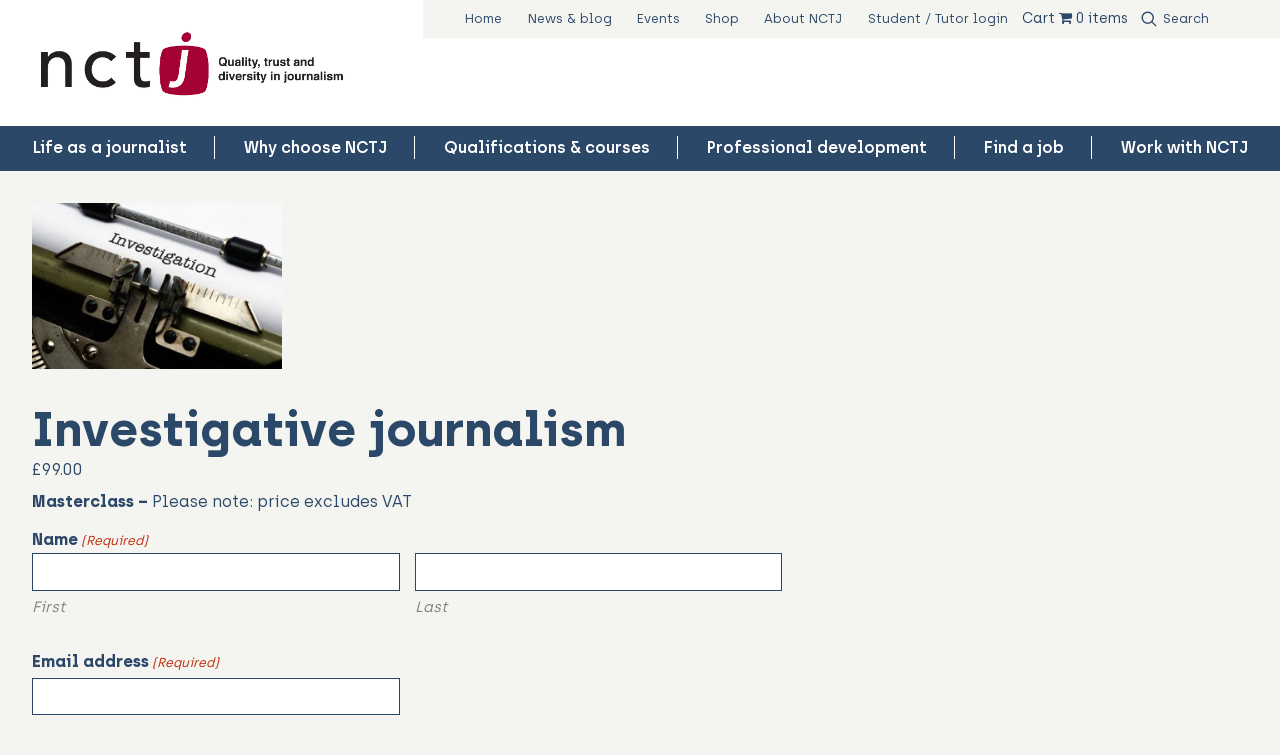

--- FILE ---
content_type: text/html; charset=UTF-8
request_url: https://www.nctj.com/product/masterclass-investigative-journalism/
body_size: 24443
content:
<!doctype html>
	<!--[if IE]> <html lang="en" class="no-js ie"> <![endif]-->
	<!--[if !IE]><!-->
	<html lang="en" class="no-js">
		<!--<![endif]-->
		<head>
							<!-- Google Tag Manager -->
				<script>(function(w,d,s,l,i){w[l]=w[l]||[];w[l].push({'gtm.start':
								new Date().getTime(),event:'gtm.js'});var f=d.getElementsByTagName(s)[0],
							j=d.createElement(s),dl=l!='dataLayer'?'&l='+l:'';j.async=true;j.src=
							'https://www.googletagmanager.com/gtm.js?id='+i+dl;f.parentNode.insertBefore(j,f);
					})(window,document,'script','dataLayer','GTM-M6TVWRV');</script>
				<!-- End Google Tag Manager -->
				<meta charset="utf-8">
				<meta http-equiv="x-ua-compatible" content="ie=edge">
<script type="text/javascript">
/* <![CDATA[ */
var gform;gform||(document.addEventListener("gform_main_scripts_loaded",function(){gform.scriptsLoaded=!0}),document.addEventListener("gform/theme/scripts_loaded",function(){gform.themeScriptsLoaded=!0}),window.addEventListener("DOMContentLoaded",function(){gform.domLoaded=!0}),gform={domLoaded:!1,scriptsLoaded:!1,themeScriptsLoaded:!1,isFormEditor:()=>"function"==typeof InitializeEditor,callIfLoaded:function(o){return!(!gform.domLoaded||!gform.scriptsLoaded||!gform.themeScriptsLoaded&&!gform.isFormEditor()||(gform.isFormEditor()&&console.warn("The use of gform.initializeOnLoaded() is deprecated in the form editor context and will be removed in Gravity Forms 3.1."),o(),0))},initializeOnLoaded:function(o){gform.callIfLoaded(o)||(document.addEventListener("gform_main_scripts_loaded",()=>{gform.scriptsLoaded=!0,gform.callIfLoaded(o)}),document.addEventListener("gform/theme/scripts_loaded",()=>{gform.themeScriptsLoaded=!0,gform.callIfLoaded(o)}),window.addEventListener("DOMContentLoaded",()=>{gform.domLoaded=!0,gform.callIfLoaded(o)}))},hooks:{action:{},filter:{}},addAction:function(o,r,e,t){gform.addHook("action",o,r,e,t)},addFilter:function(o,r,e,t){gform.addHook("filter",o,r,e,t)},doAction:function(o){gform.doHook("action",o,arguments)},applyFilters:function(o){return gform.doHook("filter",o,arguments)},removeAction:function(o,r){gform.removeHook("action",o,r)},removeFilter:function(o,r,e){gform.removeHook("filter",o,r,e)},addHook:function(o,r,e,t,n){null==gform.hooks[o][r]&&(gform.hooks[o][r]=[]);var d=gform.hooks[o][r];null==n&&(n=r+"_"+d.length),gform.hooks[o][r].push({tag:n,callable:e,priority:t=null==t?10:t})},doHook:function(r,o,e){var t;if(e=Array.prototype.slice.call(e,1),null!=gform.hooks[r][o]&&((o=gform.hooks[r][o]).sort(function(o,r){return o.priority-r.priority}),o.forEach(function(o){"function"!=typeof(t=o.callable)&&(t=window[t]),"action"==r?t.apply(null,e):e[0]=t.apply(null,e)})),"filter"==r)return e[0]},removeHook:function(o,r,t,n){var e;null!=gform.hooks[o][r]&&(e=(e=gform.hooks[o][r]).filter(function(o,r,e){return!!(null!=n&&n!=o.tag||null!=t&&t!=o.priority)}),gform.hooks[o][r]=e)}});
/* ]]> */
</script>

				<meta name="viewport" content="width=device-width, initial-scale=1, shrink-to-fit=no">
				<meta name="HandheldFriendly" content="True">

				
								<meta name="apple-mobile-web-app-capable" content="yes">
				<meta name="apple-mobile-web-app-status-bar-style" content="black-translucent">
				<meta name="apple-mobile-web-app-title" content="National Council for the Training of Journalists">
				<link rel="apple-touch-icon" sizes="180x180" href="https://www.nctj.com/wp-content/themes/nctj/assets/images/apple-touch-icon.png">

								<meta name="mobile-web-app-capable" content="yes">
				<meta name="theme-color" content="#A40931">
				<link rel="manifest" href="https://www.nctj.com/wp-content/themes/nctj/assets/images/manifest.json">

								<link rel="icon" type="image/png" href="https://www.nctj.com/wp-content/themes/nctj/assets/images/favicon-32x32.png" sizes="32x32">
				<link rel="icon" type="image/png" href="https://www.nctj.com/wp-content/themes/nctj/assets/images/favicon-16x16.png" sizes="16x16">
				<link rel="mask-icon" href="https://www.nctj.com/wp-content/themes/nctj/assets/images/safari-pinned-tab.svg" color="#A40931">
				<link rel="shortcut icon" href="https://www.nctj.com/wp-content/themes/nctj/assets/images/favicon.ico">
				<meta name="msapplication-config" content="https://www.nctj.com/wp-content/themes/nctj/assets/images/browserconfig.xml">

				<title>Investigative journalism &#x2d; National Council for the Training of Journalists</title>
	<style>img:is([sizes="auto" i], [sizes^="auto," i]) { contain-intrinsic-size: 3000px 1500px }</style>
	
<!-- The SEO Framework by Sybre Waaijer -->
<meta name="robots" content="max-snippet:-1,max-image-preview:standard,max-video-preview:-1" />
<link rel="canonical" href="https://www.nctj.com/product/masterclass-investigative-journalism/" />
<meta name="description" content="Investigative journalism is hugely important to uncover truths and hold power to account." />
<meta property="og:type" content="product" />
<meta property="og:locale" content="en_US" />
<meta property="og:site_name" content="National Council for the Training of Journalists" />
<meta property="og:title" content="Investigative journalism" />
<meta property="og:description" content="Investigative journalism is hugely important to uncover truths and hold power to account." />
<meta property="og:url" content="https://www.nctj.com/product/masterclass-investigative-journalism/" />
<meta property="og:image" content="https://www.nctj.com/wp-content/uploads/2022/12/istockphoto-471679881-612x612-1.jpg" />
<meta property="og:image:width" content="1920" />
<meta property="og:image:height" content="1277" />
<meta property="article:published_time" content="2022-12-22T10:52:02+00:00" />
<meta property="article:modified_time" content="2025-07-18T11:40:27+00:00" />
<meta name="twitter:card" content="summary_large_image" />
<meta name="twitter:title" content="Investigative journalism" />
<meta name="twitter:description" content="Investigative journalism is hugely important to uncover truths and hold power to account." />
<meta name="twitter:image" content="https://www.nctj.com/wp-content/uploads/2022/12/istockphoto-471679881-612x612-1.jpg" />
<script type="application/ld+json">{"@context":"https://schema.org","@graph":[{"@type":"WebSite","@id":"https://www.nctj.com/#/schema/WebSite","url":"https://www.nctj.com/","name":"National Council for the Training of Journalists","description":"The National Council for the Training of Journalists is the industry&#039;s charity that delivers the premier training scheme for journalists in the UK.","inLanguage":"en-US","potentialAction":{"@type":"SearchAction","target":{"@type":"EntryPoint","urlTemplate":"https://www.nctj.com/search/{search_term_string}/"},"query-input":"required name=search_term_string"},"publisher":{"@type":"Organization","@id":"https://www.nctj.com/#/schema/Organization","name":"National Council for the Training of Journalists","url":"https://www.nctj.com/"}},{"@type":"WebPage","@id":"https://www.nctj.com/product/masterclass-investigative-journalism/","url":"https://www.nctj.com/product/masterclass-investigative-journalism/","name":"Investigative journalism &#x2d; National Council for the Training of Journalists","description":"Investigative journalism is hugely important to uncover truths and hold power to account.","inLanguage":"en-US","isPartOf":{"@id":"https://www.nctj.com/#/schema/WebSite"},"breadcrumb":{"@type":"BreadcrumbList","@id":"https://www.nctj.com/#/schema/BreadcrumbList","itemListElement":[{"@type":"ListItem","position":1,"item":"https://www.nctj.com/","name":"National Council for the Training of Journalists"},{"@type":"ListItem","position":2,"item":"https://www.nctj.com/shop/","name":"Shop"},{"@type":"ListItem","position":3,"item":"https://www.nctj.com/product-category/cpd-courses/","name":"Category: CPD courses"},{"@type":"ListItem","position":4,"name":"Investigative journalism"}]},"potentialAction":{"@type":"ReadAction","target":"https://www.nctj.com/product/masterclass-investigative-journalism/"},"datePublished":"2022-12-22T10:52:02+00:00","dateModified":"2025-07-18T11:40:27+00:00"}]}</script>
<!-- / The SEO Framework by Sybre Waaijer | 9.71ms meta | 0.28ms boot -->

<link rel='dns-prefetch' href='//js-eu1.hs-scripts.com' />
<link rel='dns-prefetch' href='//ajax.googleapis.com' />
<link rel='dns-prefetch' href='//www.googletagmanager.com' />
<script type="text/javascript">
/* <![CDATA[ */
window._wpemojiSettings = {"baseUrl":"https:\/\/s.w.org\/images\/core\/emoji\/16.0.1\/72x72\/","ext":".png","svgUrl":"https:\/\/s.w.org\/images\/core\/emoji\/16.0.1\/svg\/","svgExt":".svg","source":{"concatemoji":"https:\/\/www.nctj.com\/wp-includes\/js\/wp-emoji-release.min.js?ver=6.8.3"}};
/*! This file is auto-generated */
!function(s,n){var o,i,e;function c(e){try{var t={supportTests:e,timestamp:(new Date).valueOf()};sessionStorage.setItem(o,JSON.stringify(t))}catch(e){}}function p(e,t,n){e.clearRect(0,0,e.canvas.width,e.canvas.height),e.fillText(t,0,0);var t=new Uint32Array(e.getImageData(0,0,e.canvas.width,e.canvas.height).data),a=(e.clearRect(0,0,e.canvas.width,e.canvas.height),e.fillText(n,0,0),new Uint32Array(e.getImageData(0,0,e.canvas.width,e.canvas.height).data));return t.every(function(e,t){return e===a[t]})}function u(e,t){e.clearRect(0,0,e.canvas.width,e.canvas.height),e.fillText(t,0,0);for(var n=e.getImageData(16,16,1,1),a=0;a<n.data.length;a++)if(0!==n.data[a])return!1;return!0}function f(e,t,n,a){switch(t){case"flag":return n(e,"\ud83c\udff3\ufe0f\u200d\u26a7\ufe0f","\ud83c\udff3\ufe0f\u200b\u26a7\ufe0f")?!1:!n(e,"\ud83c\udde8\ud83c\uddf6","\ud83c\udde8\u200b\ud83c\uddf6")&&!n(e,"\ud83c\udff4\udb40\udc67\udb40\udc62\udb40\udc65\udb40\udc6e\udb40\udc67\udb40\udc7f","\ud83c\udff4\u200b\udb40\udc67\u200b\udb40\udc62\u200b\udb40\udc65\u200b\udb40\udc6e\u200b\udb40\udc67\u200b\udb40\udc7f");case"emoji":return!a(e,"\ud83e\udedf")}return!1}function g(e,t,n,a){var r="undefined"!=typeof WorkerGlobalScope&&self instanceof WorkerGlobalScope?new OffscreenCanvas(300,150):s.createElement("canvas"),o=r.getContext("2d",{willReadFrequently:!0}),i=(o.textBaseline="top",o.font="600 32px Arial",{});return e.forEach(function(e){i[e]=t(o,e,n,a)}),i}function t(e){var t=s.createElement("script");t.src=e,t.defer=!0,s.head.appendChild(t)}"undefined"!=typeof Promise&&(o="wpEmojiSettingsSupports",i=["flag","emoji"],n.supports={everything:!0,everythingExceptFlag:!0},e=new Promise(function(e){s.addEventListener("DOMContentLoaded",e,{once:!0})}),new Promise(function(t){var n=function(){try{var e=JSON.parse(sessionStorage.getItem(o));if("object"==typeof e&&"number"==typeof e.timestamp&&(new Date).valueOf()<e.timestamp+604800&&"object"==typeof e.supportTests)return e.supportTests}catch(e){}return null}();if(!n){if("undefined"!=typeof Worker&&"undefined"!=typeof OffscreenCanvas&&"undefined"!=typeof URL&&URL.createObjectURL&&"undefined"!=typeof Blob)try{var e="postMessage("+g.toString()+"("+[JSON.stringify(i),f.toString(),p.toString(),u.toString()].join(",")+"));",a=new Blob([e],{type:"text/javascript"}),r=new Worker(URL.createObjectURL(a),{name:"wpTestEmojiSupports"});return void(r.onmessage=function(e){c(n=e.data),r.terminate(),t(n)})}catch(e){}c(n=g(i,f,p,u))}t(n)}).then(function(e){for(var t in e)n.supports[t]=e[t],n.supports.everything=n.supports.everything&&n.supports[t],"flag"!==t&&(n.supports.everythingExceptFlag=n.supports.everythingExceptFlag&&n.supports[t]);n.supports.everythingExceptFlag=n.supports.everythingExceptFlag&&!n.supports.flag,n.DOMReady=!1,n.readyCallback=function(){n.DOMReady=!0}}).then(function(){return e}).then(function(){var e;n.supports.everything||(n.readyCallback(),(e=n.source||{}).concatemoji?t(e.concatemoji):e.wpemoji&&e.twemoji&&(t(e.twemoji),t(e.wpemoji)))}))}((window,document),window._wpemojiSettings);
/* ]]> */
</script>
<style id='wp-emoji-styles-inline-css' type='text/css'>

	img.wp-smiley, img.emoji {
		display: inline !important;
		border: none !important;
		box-shadow: none !important;
		height: 1em !important;
		width: 1em !important;
		margin: 0 0.07em !important;
		vertical-align: -0.1em !important;
		background: none !important;
		padding: 0 !important;
	}
</style>
<link rel='stylesheet' id='wp-block-library-css' href='https://www.nctj.com/wp-includes/css/dist/block-library/style.min.css?ver=6.8.3' type='text/css' media='all' />
<style id='classic-theme-styles-inline-css' type='text/css'>
/*! This file is auto-generated */
.wp-block-button__link{color:#fff;background-color:#32373c;border-radius:9999px;box-shadow:none;text-decoration:none;padding:calc(.667em + 2px) calc(1.333em + 2px);font-size:1.125em}.wp-block-file__button{background:#32373c;color:#fff;text-decoration:none}
</style>
<link rel='stylesheet' id='selectize-css' href='https://www.nctj.com/wp-content/plugins/woocommerce-product-search/css/selectize/selectize.min.css?ver=5.7.0' type='text/css' media='all' />
<link rel='stylesheet' id='wps-price-slider-css' href='https://www.nctj.com/wp-content/plugins/woocommerce-product-search/css/price-slider.min.css?ver=5.7.0' type='text/css' media='all' />
<link rel='stylesheet' id='product-search-css' href='https://www.nctj.com/wp-content/plugins/woocommerce-product-search/css/product-search.min.css?ver=5.7.0' type='text/css' media='all' />
<link rel='stylesheet' id='helpie-faq-bundle-styles-css' href='https://www.nctj.com/wp-content/plugins/helpie-faq/assets/bundles/main.app.css?ver=1.37' type='text/css' media='all' />
<style id='global-styles-inline-css' type='text/css'>
:root{--wp--preset--aspect-ratio--square: 1;--wp--preset--aspect-ratio--4-3: 4/3;--wp--preset--aspect-ratio--3-4: 3/4;--wp--preset--aspect-ratio--3-2: 3/2;--wp--preset--aspect-ratio--2-3: 2/3;--wp--preset--aspect-ratio--16-9: 16/9;--wp--preset--aspect-ratio--9-16: 9/16;--wp--preset--color--black: #000000;--wp--preset--color--cyan-bluish-gray: #abb8c3;--wp--preset--color--white: #ffffff;--wp--preset--color--pale-pink: #f78da7;--wp--preset--color--vivid-red: #cf2e2e;--wp--preset--color--luminous-vivid-orange: #ff6900;--wp--preset--color--luminous-vivid-amber: #fcb900;--wp--preset--color--light-green-cyan: #7bdcb5;--wp--preset--color--vivid-green-cyan: #00d084;--wp--preset--color--pale-cyan-blue: #8ed1fc;--wp--preset--color--vivid-cyan-blue: #0693e3;--wp--preset--color--vivid-purple: #9b51e0;--wp--preset--gradient--vivid-cyan-blue-to-vivid-purple: linear-gradient(135deg,rgba(6,147,227,1) 0%,rgb(155,81,224) 100%);--wp--preset--gradient--light-green-cyan-to-vivid-green-cyan: linear-gradient(135deg,rgb(122,220,180) 0%,rgb(0,208,130) 100%);--wp--preset--gradient--luminous-vivid-amber-to-luminous-vivid-orange: linear-gradient(135deg,rgba(252,185,0,1) 0%,rgba(255,105,0,1) 100%);--wp--preset--gradient--luminous-vivid-orange-to-vivid-red: linear-gradient(135deg,rgba(255,105,0,1) 0%,rgb(207,46,46) 100%);--wp--preset--gradient--very-light-gray-to-cyan-bluish-gray: linear-gradient(135deg,rgb(238,238,238) 0%,rgb(169,184,195) 100%);--wp--preset--gradient--cool-to-warm-spectrum: linear-gradient(135deg,rgb(74,234,220) 0%,rgb(151,120,209) 20%,rgb(207,42,186) 40%,rgb(238,44,130) 60%,rgb(251,105,98) 80%,rgb(254,248,76) 100%);--wp--preset--gradient--blush-light-purple: linear-gradient(135deg,rgb(255,206,236) 0%,rgb(152,150,240) 100%);--wp--preset--gradient--blush-bordeaux: linear-gradient(135deg,rgb(254,205,165) 0%,rgb(254,45,45) 50%,rgb(107,0,62) 100%);--wp--preset--gradient--luminous-dusk: linear-gradient(135deg,rgb(255,203,112) 0%,rgb(199,81,192) 50%,rgb(65,88,208) 100%);--wp--preset--gradient--pale-ocean: linear-gradient(135deg,rgb(255,245,203) 0%,rgb(182,227,212) 50%,rgb(51,167,181) 100%);--wp--preset--gradient--electric-grass: linear-gradient(135deg,rgb(202,248,128) 0%,rgb(113,206,126) 100%);--wp--preset--gradient--midnight: linear-gradient(135deg,rgb(2,3,129) 0%,rgb(40,116,252) 100%);--wp--preset--font-size--small: 13px;--wp--preset--font-size--medium: 20px;--wp--preset--font-size--large: 36px;--wp--preset--font-size--x-large: 42px;--wp--preset--font-family--inter: "Inter", sans-serif;--wp--preset--font-family--cardo: Cardo;--wp--preset--spacing--20: 0.44rem;--wp--preset--spacing--30: 0.67rem;--wp--preset--spacing--40: 1rem;--wp--preset--spacing--50: 1.5rem;--wp--preset--spacing--60: 2.25rem;--wp--preset--spacing--70: 3.38rem;--wp--preset--spacing--80: 5.06rem;--wp--preset--shadow--natural: 6px 6px 9px rgba(0, 0, 0, 0.2);--wp--preset--shadow--deep: 12px 12px 50px rgba(0, 0, 0, 0.4);--wp--preset--shadow--sharp: 6px 6px 0px rgba(0, 0, 0, 0.2);--wp--preset--shadow--outlined: 6px 6px 0px -3px rgba(255, 255, 255, 1), 6px 6px rgba(0, 0, 0, 1);--wp--preset--shadow--crisp: 6px 6px 0px rgba(0, 0, 0, 1);}:where(.is-layout-flex){gap: 0.5em;}:where(.is-layout-grid){gap: 0.5em;}body .is-layout-flex{display: flex;}.is-layout-flex{flex-wrap: wrap;align-items: center;}.is-layout-flex > :is(*, div){margin: 0;}body .is-layout-grid{display: grid;}.is-layout-grid > :is(*, div){margin: 0;}:where(.wp-block-columns.is-layout-flex){gap: 2em;}:where(.wp-block-columns.is-layout-grid){gap: 2em;}:where(.wp-block-post-template.is-layout-flex){gap: 1.25em;}:where(.wp-block-post-template.is-layout-grid){gap: 1.25em;}.has-black-color{color: var(--wp--preset--color--black) !important;}.has-cyan-bluish-gray-color{color: var(--wp--preset--color--cyan-bluish-gray) !important;}.has-white-color{color: var(--wp--preset--color--white) !important;}.has-pale-pink-color{color: var(--wp--preset--color--pale-pink) !important;}.has-vivid-red-color{color: var(--wp--preset--color--vivid-red) !important;}.has-luminous-vivid-orange-color{color: var(--wp--preset--color--luminous-vivid-orange) !important;}.has-luminous-vivid-amber-color{color: var(--wp--preset--color--luminous-vivid-amber) !important;}.has-light-green-cyan-color{color: var(--wp--preset--color--light-green-cyan) !important;}.has-vivid-green-cyan-color{color: var(--wp--preset--color--vivid-green-cyan) !important;}.has-pale-cyan-blue-color{color: var(--wp--preset--color--pale-cyan-blue) !important;}.has-vivid-cyan-blue-color{color: var(--wp--preset--color--vivid-cyan-blue) !important;}.has-vivid-purple-color{color: var(--wp--preset--color--vivid-purple) !important;}.has-black-background-color{background-color: var(--wp--preset--color--black) !important;}.has-cyan-bluish-gray-background-color{background-color: var(--wp--preset--color--cyan-bluish-gray) !important;}.has-white-background-color{background-color: var(--wp--preset--color--white) !important;}.has-pale-pink-background-color{background-color: var(--wp--preset--color--pale-pink) !important;}.has-vivid-red-background-color{background-color: var(--wp--preset--color--vivid-red) !important;}.has-luminous-vivid-orange-background-color{background-color: var(--wp--preset--color--luminous-vivid-orange) !important;}.has-luminous-vivid-amber-background-color{background-color: var(--wp--preset--color--luminous-vivid-amber) !important;}.has-light-green-cyan-background-color{background-color: var(--wp--preset--color--light-green-cyan) !important;}.has-vivid-green-cyan-background-color{background-color: var(--wp--preset--color--vivid-green-cyan) !important;}.has-pale-cyan-blue-background-color{background-color: var(--wp--preset--color--pale-cyan-blue) !important;}.has-vivid-cyan-blue-background-color{background-color: var(--wp--preset--color--vivid-cyan-blue) !important;}.has-vivid-purple-background-color{background-color: var(--wp--preset--color--vivid-purple) !important;}.has-black-border-color{border-color: var(--wp--preset--color--black) !important;}.has-cyan-bluish-gray-border-color{border-color: var(--wp--preset--color--cyan-bluish-gray) !important;}.has-white-border-color{border-color: var(--wp--preset--color--white) !important;}.has-pale-pink-border-color{border-color: var(--wp--preset--color--pale-pink) !important;}.has-vivid-red-border-color{border-color: var(--wp--preset--color--vivid-red) !important;}.has-luminous-vivid-orange-border-color{border-color: var(--wp--preset--color--luminous-vivid-orange) !important;}.has-luminous-vivid-amber-border-color{border-color: var(--wp--preset--color--luminous-vivid-amber) !important;}.has-light-green-cyan-border-color{border-color: var(--wp--preset--color--light-green-cyan) !important;}.has-vivid-green-cyan-border-color{border-color: var(--wp--preset--color--vivid-green-cyan) !important;}.has-pale-cyan-blue-border-color{border-color: var(--wp--preset--color--pale-cyan-blue) !important;}.has-vivid-cyan-blue-border-color{border-color: var(--wp--preset--color--vivid-cyan-blue) !important;}.has-vivid-purple-border-color{border-color: var(--wp--preset--color--vivid-purple) !important;}.has-vivid-cyan-blue-to-vivid-purple-gradient-background{background: var(--wp--preset--gradient--vivid-cyan-blue-to-vivid-purple) !important;}.has-light-green-cyan-to-vivid-green-cyan-gradient-background{background: var(--wp--preset--gradient--light-green-cyan-to-vivid-green-cyan) !important;}.has-luminous-vivid-amber-to-luminous-vivid-orange-gradient-background{background: var(--wp--preset--gradient--luminous-vivid-amber-to-luminous-vivid-orange) !important;}.has-luminous-vivid-orange-to-vivid-red-gradient-background{background: var(--wp--preset--gradient--luminous-vivid-orange-to-vivid-red) !important;}.has-very-light-gray-to-cyan-bluish-gray-gradient-background{background: var(--wp--preset--gradient--very-light-gray-to-cyan-bluish-gray) !important;}.has-cool-to-warm-spectrum-gradient-background{background: var(--wp--preset--gradient--cool-to-warm-spectrum) !important;}.has-blush-light-purple-gradient-background{background: var(--wp--preset--gradient--blush-light-purple) !important;}.has-blush-bordeaux-gradient-background{background: var(--wp--preset--gradient--blush-bordeaux) !important;}.has-luminous-dusk-gradient-background{background: var(--wp--preset--gradient--luminous-dusk) !important;}.has-pale-ocean-gradient-background{background: var(--wp--preset--gradient--pale-ocean) !important;}.has-electric-grass-gradient-background{background: var(--wp--preset--gradient--electric-grass) !important;}.has-midnight-gradient-background{background: var(--wp--preset--gradient--midnight) !important;}.has-small-font-size{font-size: var(--wp--preset--font-size--small) !important;}.has-medium-font-size{font-size: var(--wp--preset--font-size--medium) !important;}.has-large-font-size{font-size: var(--wp--preset--font-size--large) !important;}.has-x-large-font-size{font-size: var(--wp--preset--font-size--x-large) !important;}
:where(.wp-block-post-template.is-layout-flex){gap: 1.25em;}:where(.wp-block-post-template.is-layout-grid){gap: 1.25em;}
:where(.wp-block-columns.is-layout-flex){gap: 2em;}:where(.wp-block-columns.is-layout-grid){gap: 2em;}
:root :where(.wp-block-pullquote){font-size: 1.5em;line-height: 1.6;}
</style>
<link rel='stylesheet' id='af_ig-front-css' href='https://www.nctj.com/wp-content/plugins/invoice-payment-option-woocommerce/include/css/af_ig_front.css?ver=1.0' type='text/css' media='all' />
<link rel='stylesheet' id='af_ig-select2-css' href='https://www.nctj.com/wp-content/plugins/invoice-payment-option-woocommerce/include/css/select2.css?ver=1.0' type='text/css' media='all' />
<link rel='stylesheet' id='af_ig-attachment-css' href='https://www.nctj.com/wp-content/plugins/invoice-payment-option-woocommerce/include/css/attachment.css?ver=1.0' type='text/css' media='all' />
<link rel='stylesheet' id='page-list-style-css' href='https://www.nctj.com/wp-content/plugins/page-list/css/page-list.css?ver=5.7' type='text/css' media='all' />
<link rel='stylesheet' id='wpmenucart-icons-css' href='https://www.nctj.com/wp-content/plugins/woocommerce-menu-bar-cart/assets/css/wpmenucart-icons.min.css?ver=2.14.11' type='text/css' media='all' />
<style id='wpmenucart-icons-inline-css' type='text/css'>
@font-face{font-family:WPMenuCart;src:url(https://www.nctj.com/wp-content/plugins/woocommerce-menu-bar-cart/assets/fonts/WPMenuCart.eot);src:url(https://www.nctj.com/wp-content/plugins/woocommerce-menu-bar-cart/assets/fonts/WPMenuCart.eot?#iefix) format('embedded-opentype'),url(https://www.nctj.com/wp-content/plugins/woocommerce-menu-bar-cart/assets/fonts/WPMenuCart.woff2) format('woff2'),url(https://www.nctj.com/wp-content/plugins/woocommerce-menu-bar-cart/assets/fonts/WPMenuCart.woff) format('woff'),url(https://www.nctj.com/wp-content/plugins/woocommerce-menu-bar-cart/assets/fonts/WPMenuCart.ttf) format('truetype'),url(https://www.nctj.com/wp-content/plugins/woocommerce-menu-bar-cart/assets/fonts/WPMenuCart.svg#WPMenuCart) format('svg');font-weight:400;font-style:normal;font-display:swap}
</style>
<link rel='stylesheet' id='wpmenucart-css' href='https://www.nctj.com/wp-content/plugins/woocommerce-menu-bar-cart/assets/css/wpmenucart-main.min.css?ver=2.14.11' type='text/css' media='all' />
<link rel='stylesheet' id='woocommerce-layout-css' href='https://www.nctj.com/wp-content/plugins/woocommerce/assets/css/woocommerce-layout.css?ver=9.2.3' type='text/css' media='all' />
<link rel='stylesheet' id='woocommerce-smallscreen-css' href='https://www.nctj.com/wp-content/plugins/woocommerce/assets/css/woocommerce-smallscreen.css?ver=9.2.3' type='text/css' media='only screen and (max-width: 768px)' />
<link rel='stylesheet' id='woocommerce-general-css' href='https://www.nctj.com/wp-content/plugins/woocommerce/assets/css/woocommerce.css?ver=9.2.3' type='text/css' media='all' />
<style id='woocommerce-inline-inline-css' type='text/css'>
.woocommerce form .form-row .required { visibility: visible; }
</style>
<link rel='stylesheet' id='gravityview_az_entry_filter-css' href='https://www.nctj.com/wp-content/plugins/gravityview-az-filters/assets/css/gravityview-az-filters.css?ver=6.8.3' type='text/css' media='all' />
<link rel='stylesheet' id='pagebuilder_theme-css' href='https://www.nctj.com/wp-content/themes/nctj/assets/css/style.css?ver=2.0' type='text/css' media='screen' />
<link rel='stylesheet' id='pagebuilder_theme_print-css' href='https://www.nctj.com/wp-content/themes/nctj/assets/css/print.css?ver=2.0' type='text/css' media='print' />
<link rel='stylesheet' id='wc-gravityforms-product-addons-css' href='https://www.nctj.com/wp-content/plugins/woocommerce-gravityforms-product-addons/assets/css/frontend.css?ver=6.8.3' type='text/css' media='all' />
<link rel='stylesheet' id='gform_basic-css' href='https://www.nctj.com/wp-content/plugins/gravityforms/assets/css/dist/basic.min.css?ver=2.9.13' type='text/css' media='all' />
<link rel='stylesheet' id='gform_theme_components-css' href='https://www.nctj.com/wp-content/plugins/gravityforms/assets/css/dist/theme-components.min.css?ver=2.9.13' type='text/css' media='all' />
<link rel='stylesheet' id='gform_theme-css' href='https://www.nctj.com/wp-content/plugins/gravityforms/assets/css/dist/theme.min.css?ver=2.9.13' type='text/css' media='all' />
<script type="text/javascript" src="https://ajax.googleapis.com/ajax/libs/jquery/3.4.1/jquery.min.js?ver=3.4.1" id="jquery-js"></script>
<script type="text/javascript" id="3d-flip-book-client-locale-loader-js-extra">
/* <![CDATA[ */
var FB3D_CLIENT_LOCALE = {"ajaxurl":"https:\/\/www.nctj.com\/wp-admin\/admin-ajax.php","dictionary":{"Table of contents":"Table of contents","Close":"Close","Bookmarks":"Bookmarks","Thumbnails":"Thumbnails","Search":"Search","Share":"Share","Facebook":"Facebook","Twitter":"Twitter","Email":"Email","Play":"Play","Previous page":"Previous page","Next page":"Next page","Zoom in":"Zoom in","Zoom out":"Zoom out","Fit view":"Fit view","Auto play":"Auto play","Full screen":"Full screen","More":"More","Smart pan":"Smart pan","Single page":"Single page","Sounds":"Sounds","Stats":"Stats","Print":"Print","Download":"Download","Goto first page":"Goto first page","Goto last page":"Goto last page"},"images":"https:\/\/www.nctj.com\/wp-content\/plugins\/interactive-3d-flipbook-powered-physics-engine\/assets\/images\/","jsData":{"urls":[],"posts":{"ids_mis":[],"ids":[]},"pages":[],"firstPages":[],"bookCtrlProps":[],"bookTemplates":[]},"key":"3d-flip-book","pdfJS":{"pdfJsLib":"https:\/\/www.nctj.com\/wp-content\/plugins\/interactive-3d-flipbook-powered-physics-engine\/assets\/js\/pdf.min.js?ver=4.3.136","pdfJsWorker":"https:\/\/www.nctj.com\/wp-content\/plugins\/interactive-3d-flipbook-powered-physics-engine\/assets\/js\/pdf.worker.js?ver=4.3.136","stablePdfJsLib":"https:\/\/www.nctj.com\/wp-content\/plugins\/interactive-3d-flipbook-powered-physics-engine\/assets\/js\/stable\/pdf.min.js?ver=2.5.207","stablePdfJsWorker":"https:\/\/www.nctj.com\/wp-content\/plugins\/interactive-3d-flipbook-powered-physics-engine\/assets\/js\/stable\/pdf.worker.js?ver=2.5.207","pdfJsCMapUrl":"https:\/\/www.nctj.com\/wp-content\/plugins\/interactive-3d-flipbook-powered-physics-engine\/assets\/cmaps\/"},"cacheurl":"https:\/\/www.nctj.com\/wp-content\/uploads\/3d-flip-book\/cache\/","pluginsurl":"https:\/\/www.nctj.com\/wp-content\/plugins\/","pluginurl":"https:\/\/www.nctj.com\/wp-content\/plugins\/interactive-3d-flipbook-powered-physics-engine\/","thumbnailSize":{"width":"150","height":"150"},"version":"1.16.16"};
/* ]]> */
</script>
<script type="text/javascript" src="https://www.nctj.com/wp-content/plugins/interactive-3d-flipbook-powered-physics-engine/assets/js/client-locale-loader.js?ver=1.16.16" id="3d-flip-book-client-locale-loader-js" async="async" data-wp-strategy="async"></script>
<script type="text/javascript" src="https://www.nctj.com/wp-content/plugins/woocommerce/assets/js/jquery-blockui/jquery.blockUI.min.js?ver=2.7.0-wc.9.2.3" id="jquery-blockui-js" defer="defer" data-wp-strategy="defer"></script>
<script type="text/javascript" id="wc-add-to-cart-js-extra">
/* <![CDATA[ */
var wc_add_to_cart_params = {"ajax_url":"\/wp-admin\/admin-ajax.php","wc_ajax_url":"\/?wc-ajax=%%endpoint%%","i18n_view_cart":"View cart","cart_url":"https:\/\/www.nctj.com\/cart\/","is_cart":"","cart_redirect_after_add":"no"};
/* ]]> */
</script>
<script type="text/javascript" src="https://www.nctj.com/wp-content/plugins/woocommerce/assets/js/frontend/add-to-cart.min.js?ver=9.2.3" id="wc-add-to-cart-js" defer="defer" data-wp-strategy="defer"></script>
<script type="text/javascript" id="wc-single-product-js-extra">
/* <![CDATA[ */
var wc_single_product_params = {"i18n_required_rating_text":"Please select a rating","review_rating_required":"yes","flexslider":{"rtl":false,"animation":"slide","smoothHeight":true,"directionNav":false,"controlNav":"thumbnails","slideshow":false,"animationSpeed":500,"animationLoop":false,"allowOneSlide":false},"zoom_enabled":"","zoom_options":[],"photoswipe_enabled":"","photoswipe_options":{"shareEl":false,"closeOnScroll":false,"history":false,"hideAnimationDuration":0,"showAnimationDuration":0},"flexslider_enabled":""};
/* ]]> */
</script>
<script type="text/javascript" src="https://www.nctj.com/wp-content/plugins/woocommerce/assets/js/frontend/single-product.min.js?ver=9.2.3" id="wc-single-product-js" defer="defer" data-wp-strategy="defer"></script>
<script type="text/javascript" src="https://www.nctj.com/wp-content/plugins/woocommerce/assets/js/js-cookie/js.cookie.min.js?ver=2.1.4-wc.9.2.3" id="js-cookie-js" defer="defer" data-wp-strategy="defer"></script>
<script type="text/javascript" id="woocommerce-js-extra">
/* <![CDATA[ */
var woocommerce_params = {"ajax_url":"\/wp-admin\/admin-ajax.php","wc_ajax_url":"\/?wc-ajax=%%endpoint%%"};
/* ]]> */
</script>
<script type="text/javascript" src="https://www.nctj.com/wp-content/plugins/woocommerce/assets/js/frontend/woocommerce.min.js?ver=9.2.3" id="woocommerce-js" defer="defer" data-wp-strategy="defer"></script>
<script type="text/javascript" defer='defer' src="https://www.nctj.com/wp-content/plugins/gravityforms/js/jquery.json.min.js?ver=2.9.13" id="gform_json-js"></script>
<script type="text/javascript" id="gform_gravityforms-js-extra">
/* <![CDATA[ */
var gf_global = {"gf_currency_config":{"name":"Pound Sterling","symbol_left":"&#163;","symbol_right":"","symbol_padding":" ","thousand_separator":",","decimal_separator":".","decimals":2,"code":"GBP"},"base_url":"https:\/\/www.nctj.com\/wp-content\/plugins\/gravityforms","number_formats":[],"spinnerUrl":"https:\/\/www.nctj.com\/wp-content\/plugins\/gravityforms\/images\/spinner.svg","version_hash":"8d2ebb0980e750b8122c5ca98f7c96c1","strings":{"newRowAdded":"New row added.","rowRemoved":"Row removed","formSaved":"The form has been saved.  The content contains the link to return and complete the form."}};
var gform_i18n = {"datepicker":{"days":{"monday":"Mo","tuesday":"Tu","wednesday":"We","thursday":"Th","friday":"Fr","saturday":"Sa","sunday":"Su"},"months":{"january":"January","february":"February","march":"March","april":"April","may":"May","june":"June","july":"July","august":"August","september":"September","october":"October","november":"November","december":"December"},"firstDay":1,"iconText":"Select date"}};
var gf_legacy_multi = {"73":""};
var gform_gravityforms = {"strings":{"invalid_file_extension":"This type of file is not allowed. Must be one of the following:","delete_file":"Delete this file","in_progress":"in progress","file_exceeds_limit":"File exceeds size limit","illegal_extension":"This type of file is not allowed.","max_reached":"Maximum number of files reached","unknown_error":"There was a problem while saving the file on the server","currently_uploading":"Please wait for the uploading to complete","cancel":"Cancel","cancel_upload":"Cancel this upload","cancelled":"Cancelled"},"vars":{"images_url":"https:\/\/www.nctj.com\/wp-content\/plugins\/gravityforms\/images"}};
/* ]]> */
</script>
<script type="text/javascript" id="gform_gravityforms-js-before">
/* <![CDATA[ */
var gform;gform||(document.addEventListener("gform_main_scripts_loaded",function(){gform.scriptsLoaded=!0}),document.addEventListener("gform/theme/scripts_loaded",function(){gform.themeScriptsLoaded=!0}),window.addEventListener("DOMContentLoaded",function(){gform.domLoaded=!0}),gform={domLoaded:!1,scriptsLoaded:!1,themeScriptsLoaded:!1,isFormEditor:()=>"function"==typeof InitializeEditor,callIfLoaded:function(o){return!(!gform.domLoaded||!gform.scriptsLoaded||!gform.themeScriptsLoaded&&!gform.isFormEditor()||(gform.isFormEditor()&&console.warn("The use of gform.initializeOnLoaded() is deprecated in the form editor context and will be removed in Gravity Forms 3.1."),o(),0))},initializeOnLoaded:function(o){gform.callIfLoaded(o)||(document.addEventListener("gform_main_scripts_loaded",()=>{gform.scriptsLoaded=!0,gform.callIfLoaded(o)}),document.addEventListener("gform/theme/scripts_loaded",()=>{gform.themeScriptsLoaded=!0,gform.callIfLoaded(o)}),window.addEventListener("DOMContentLoaded",()=>{gform.domLoaded=!0,gform.callIfLoaded(o)}))},hooks:{action:{},filter:{}},addAction:function(o,r,e,t){gform.addHook("action",o,r,e,t)},addFilter:function(o,r,e,t){gform.addHook("filter",o,r,e,t)},doAction:function(o){gform.doHook("action",o,arguments)},applyFilters:function(o){return gform.doHook("filter",o,arguments)},removeAction:function(o,r){gform.removeHook("action",o,r)},removeFilter:function(o,r,e){gform.removeHook("filter",o,r,e)},addHook:function(o,r,e,t,n){null==gform.hooks[o][r]&&(gform.hooks[o][r]=[]);var d=gform.hooks[o][r];null==n&&(n=r+"_"+d.length),gform.hooks[o][r].push({tag:n,callable:e,priority:t=null==t?10:t})},doHook:function(r,o,e){var t;if(e=Array.prototype.slice.call(e,1),null!=gform.hooks[r][o]&&((o=gform.hooks[r][o]).sort(function(o,r){return o.priority-r.priority}),o.forEach(function(o){"function"!=typeof(t=o.callable)&&(t=window[t]),"action"==r?t.apply(null,e):e[0]=t.apply(null,e)})),"filter"==r)return e[0]},removeHook:function(o,r,t,n){var e;null!=gform.hooks[o][r]&&(e=(e=gform.hooks[o][r]).filter(function(o,r,e){return!!(null!=n&&n!=o.tag||null!=t&&t!=o.priority)}),gform.hooks[o][r]=e)}});
/* ]]> */
</script>
<script type="text/javascript" defer='defer' src="https://www.nctj.com/wp-content/plugins/gravityforms/js/gravityforms.min.js?ver=2.9.13" id="gform_gravityforms-js"></script>
<script type="text/javascript" id="gform_conditional_logic-js-extra">
/* <![CDATA[ */
var gf_legacy = {"is_legacy":""};
/* ]]> */
</script>
<script type="text/javascript" defer='defer' src="https://www.nctj.com/wp-content/plugins/gravityforms/js/conditional_logic.min.js?ver=2.9.13" id="gform_conditional_logic-js"></script>
<script type="text/javascript" defer='defer' src="https://www.nctj.com/wp-content/plugins/gravityforms/assets/js/dist/utils.min.js?ver=380b7a5ec0757c78876bc8a59488f2f3" id="gform_gravityforms_utils-js"></script>
<link rel="https://api.w.org/" href="https://www.nctj.com/wp-json/" /><link rel="alternate" title="JSON" type="application/json" href="https://www.nctj.com/wp-json/wp/v2/product/16631" /><link rel="EditURI" type="application/rsd+xml" title="RSD" href="https://www.nctj.com/xmlrpc.php?rsd" />
<link rel="alternate" title="oEmbed (JSON)" type="application/json+oembed" href="https://www.nctj.com/wp-json/oembed/1.0/embed?url=https%3A%2F%2Fwww.nctj.com%2Fproduct%2Fmasterclass-investigative-journalism%2F" />
<link rel="alternate" title="oEmbed (XML)" type="text/xml+oembed" href="https://www.nctj.com/wp-json/oembed/1.0/embed?url=https%3A%2F%2Fwww.nctj.com%2Fproduct%2Fmasterclass-investigative-journalism%2F&#038;format=xml" />
		<style>
			/* If there is a fixed header */
			.header {
				position: relative;
				top: auto;
			}
			.main {
				padding: 0;
			}

			/* Alert banner styling */
			.alert-banner {
				display: none;
				background-color: #003F72;
				color: #FFFFFF;
				left: 0;
				margin-top: 0;
				padding: 2rem 1rem 0.8rem;
				position: relative;
				text-align: center;
				top: 0;
				width: 100%;
			}
			.alert-banner * {
				margin-top: 0;
			}
			.alert-banner.lightblue {
				background-color: #84A2BD;
			}
			.alert-banner.red {
				background-color: #DC0A2C;
			}
			.alert-banner.gray {
				background-color: #D0D2CF;
				color: #000000;
			}

			.alert-banner h3 {
				font-size: 1.2em;
				padding-bottom: 0.5rem;
			}
			.alert-banner p {
				margin: 0 auto;
				padding: 0;
				width: 90%;
			}
			.alert-banner p a {
				font-weight: bold;
				text-decoration: underline;
			}
			.close-icon {
				border: solid 2px #FFFFFF;
				color: #FFF;
				border-radius: 100%;
				display: block;
				font-family: sans-serif;
				font-weight: normal;
				font-size: 17px;
				height: 30px;
				margin: 1rem auto;
				text-align: center;
				width: 30px;
				line-height: 28px;
			}

			@media screen and (min-width: 960px) {
				.alert-banner {
					padding: 0.8rem 1rem;
				}
				.alert-banner p {
					padding: 0 2.5rem;
					width: 70%;
				}
				.close-icon {
					margin: 0;
					position: absolute;
					right: 2rem;
					top: 50%;
					transform: translate(0, -50%);
				}
			}
		</style>
		<meta name="generator" content="Site Kit by Google 1.157.0" />			<!-- DO NOT COPY THIS SNIPPET! Start of Page Analytics Tracking for HubSpot WordPress plugin v11.3.16-->
			<script class="hsq-set-content-id" data-content-id="blog-post">
				var _hsq = _hsq || [];
				_hsq.push(["setContentType", "blog-post"]);
			</script>
			<!-- DO NOT COPY THIS SNIPPET! End of Page Analytics Tracking for HubSpot WordPress plugin -->
			<style type="text/css">dd ul.bulleted {  float:none;clear:both; }</style>		<script>
			document.documentElement.className = document.documentElement.className.replace('no-js', 'js');
		</script>
				<style>
			.no-js img.lazyload {
				display: none;
			}

			figure.wp-block-image img.lazyloading {
				min-width: 150px;
			}

			.lazyload,
			.lazyloading {
				--smush-placeholder-width: 100px;
				--smush-placeholder-aspect-ratio: 1/1;
				width: var(--smush-placeholder-width) !important;
				aspect-ratio: var(--smush-placeholder-aspect-ratio) !important;
			}

						.lazyload, .lazyloading {
				opacity: 0;
			}

			.lazyloaded {
				opacity: 1;
				transition: opacity 400ms;
				transition-delay: 0ms;
			}

					</style>
			<noscript><style>.woocommerce-product-gallery{ opacity: 1 !important; }</style></noscript>
	<style class='wp-fonts-local' type='text/css'>
@font-face{font-family:Inter;font-style:normal;font-weight:300 900;font-display:fallback;src:url('https://www.nctj.com/wp-content/plugins/woocommerce/assets/fonts/Inter-VariableFont_slnt,wght.woff2') format('woff2');font-stretch:normal;}
@font-face{font-family:Cardo;font-style:normal;font-weight:400;font-display:fallback;src:url('https://www.nctj.com/wp-content/plugins/woocommerce/assets/fonts/cardo_normal_400.woff2') format('woff2');}
</style>
<style type="text/css">.helpie-faq.accordions .helpie-mark{background-color:#ff0!important}.helpie-faq.accordions .helpie-mark{color:#000!important}.helpie-faq.accordions.custom-styles .accordion .accordion__item .accordion__header .accordion__title{color:#a40931;}.helpie-faq.accordions.custom-styles .accordion .accordion__item .accordion__header{padding-top:15px;padding-right:15px;padding-bottom:15px;padding-left:15px;}.helpie-faq.accordions.custom-styles .accordion .accordion__item .accordion__body{padding-top:15px;padding-right:15px;padding-bottom:0px;padding-left:15px;}.helpie-faq.accordions.custom-styles .accordion .accordion__item{border-top-width:0px;border-right-width:0px;border-bottom-width:1px;border-left-width:0px;border-color:#44596B;border-style:solid;}.helpie-faq.custom-styles .accordion .accordion__item{margin-top:0px;margin-right:0px;margin-bottom:0px;margin-left:0px;}.helpie-faq.custom-styles .accordion__item .accordion__header .accordion__toggle .accordion__toggle-icons{color:#a40931!important}.helpie-faq.custom-styles .accordion__header:after,.helpie-faq.custom-styles .accordion__header:before{background-color:#a40931!important}.helpie-faq-form__toggle{padding-top:15px!important;padding-right:15px!important;padding-bottom:15px!important;padding-left:15px!important;}.helpie-faq-form__submit{padding-top:15px!important;padding-right:15px!important;padding-bottom:15px!important;padding-left:15px!important;}</style>		<style type="text/css" id="wp-custom-css">
			@media only screen and (max-width: 960px) 
{
.home .header {
 background-color: #020202!important;
}}		</style>
		
					</head>

		<body class="wp-singular product-template-default single single-product postid-16631 wp-theme-nctj theme-nctj woocommerce woocommerce-page woocommerce-no-js" >
			<!-- Google Tag Manager (noscript) -->
			<noscript><iframe src="https://www.googletagmanager.com/ns.html?id=GTM-M6TVWRV"
							  height="0" width="0" style="display:none;visibility:hidden"></iframe></noscript>
			<!-- End Google Tag Manager (noscript) -->

						
			<a class="skip-link button" href="#main" tabindex="0">Skip to content</a>

			<header class="header clearfix">

	<div class="header-inner">

		<div class="container container-logo">
							<a href="/" id="logo" class="header-logo">
					<img data-src="https://www.nctj.com/wp-content/themes/nctj/assets//images/NCTJlogo2022.png" alt="National Council for the Training of Journalists" class="logo-md hidden-sm lazyload" src="[data-uri]">

					
					<img data-src="https://www.nctj.com/wp-content/themes/nctj/assets//images/NCTJlogo2022.png" alt="National Council for the Training of Journalists" class="logo-sm visible-sm lazyload" src="[data-uri]">

					<span class="visually-hidden">National Council for the Training of Journalists</span>
				</a>
					</div>

		
					<nav class="header-nav">

								<ul class="header-nav-list clearfix">
											<li class="nav-item">
							<a href="https://www.nctj.com/life-as-a-journalist/" class="nav-item-link">Life as a journalist</a>

															<ul class="dropdown" role="dropdown navigation">
																			<li class="dropdown-item">
											<a href="https://www.nctj.com/life-as-a-journalist/types-of-journalism/" class="nav-item-link">Types of journalism</a>
										</li>
																			<li class="dropdown-item">
											<a href="https://www.nctj.com/life-as-a-journalist/skills/" class="nav-item-link">Skills</a>
										</li>
																			<li class="dropdown-item">
											<a href="https://www.nctj.com/life-as-a-journalist/salary/" class="nav-item-link">Salary</a>
										</li>
																			<li class="dropdown-item">
											<a href="https://www.nctj.com/life-as-a-journalist/freelance/" class="nav-item-link">Freelance journalism</a>
										</li>
																			<li class="dropdown-item">
											<a href="https://www.nctj.com/life-as-a-journalist/industry-research/" class="nav-item-link">Industry research</a>
										</li>
																			<li class="dropdown-item">
											<a href="https://www.nctj.com/life-as-a-journalist/future-of-journalism/" class="nav-item-link">Future of journalism</a>
										</li>
																	</ul>
													</li>
											<li class="nav-item">
							<a href="https://www.nctj.com/why-choose-nctj/" class="nav-item-link">Why choose NCTJ</a>

															<ul class="dropdown" role="dropdown navigation">
																			<li class="dropdown-item">
											<a href="https://www.nctj.com/why-choose-nctj/industry-recognised/" class="nav-item-link">Industry recognised</a>
										</li>
																			<li class="dropdown-item">
											<a href="https://www.nctj.com/why-choose-nctj/journalism-skills-academy/" class="nav-item-link">Journalism Skills Academy</a>
										</li>
																			<li class="dropdown-item">
											<a href="https://www.nctj.com/why-choose-nctj/awards/" class="nav-item-link">Awards</a>
										</li>
																			<li class="dropdown-item">
											<a href="https://www.nctj.com/why-choose-nctj/alumni/" class="nav-item-link">Alumni</a>
										</li>
																			<li class="dropdown-item">
											<a href="https://www.nctj.com/why-choose-nctj/diversity/" class="nav-item-link">Diversity</a>
										</li>
																	</ul>
													</li>
											<li class="nav-item">
							<a href="https://www.nctj.com/qualifications-courses/" class="nav-item-link">Qualifications &#038; courses</a>

															<ul class="dropdown" role="dropdown navigation">
																			<li class="dropdown-item">
											<a href="https://www.nctj.com/qualifications-courses/qualifications/" class="nav-item-link">Qualifications</a>
										</li>
																			<li class="dropdown-item">
											<a href="https://www.nctj.com/qualifications-courses/find-a-course/" class="nav-item-link">Find a course</a>
										</li>
																			<li class="dropdown-item">
											<a href="https://www.nctj.com/qualifications-courses/shorthand/" class="nav-item-link">Shorthand</a>
										</li>
																			<li class="dropdown-item">
											<a href="https://www.nctj.com/qualifications-courses/apprenticeships/" class="nav-item-link">Apprenticeships</a>
										</li>
																			<li class="dropdown-item">
											<a href="https://www.nctj.com/qualifications-courses/end-point-assessments/" class="nav-item-link">End-point assessments</a>
										</li>
																			<li class="dropdown-item">
											<a href="https://www.nctj.com/qualifications-courses/exam-refreshers/" class="nav-item-link">Exam refreshers</a>
										</li>
																			<li class="dropdown-item">
											<a href="https://www.nctj.com/qualifications-courses/fees/" class="nav-item-link">Fees</a>
										</li>
																			<li class="dropdown-item">
											<a href="https://www.nctj.com/qualifications-courses/assessments-results/" class="nav-item-link">Assessments &#038; results</a>
										</li>
																			<li class="dropdown-item">
											<a href="https://www.nctj.com/qualifications-courses/distance-learning/" class="nav-item-link">Distance learning</a>
										</li>
																			<li class="dropdown-item">
											<a href="https://www.nctj.com/qualifications-courses/tutor-workshop/" class="nav-item-link">Tutor workshops</a>
										</li>
																	</ul>
													</li>
											<li class="nav-item">
							<a href="https://www.nctj.com/professional-development/" class="nav-item-link">Professional development</a>

															<ul class="dropdown" role="dropdown navigation">
																			<li class="dropdown-item">
											<a href="https://www.nctj.com/professional-development/cpd-courses/" class="nav-item-link">CPD Courses</a>
										</li>
																			<li class="dropdown-item">
											<a href="https://www.nctj.com/professional-development/training-resources/" class="nav-item-link">Training resources</a>
										</li>
																			<li class="dropdown-item">
											<a href="https://www.nctj.com/professional-development/internships-work-experience/" class="nav-item-link">Internships &#038; work experience</a>
										</li>
																			<li class="dropdown-item">
											<a href="https://www.nctj.com/professional-development/leadership-for-journalists-developing-editorial-leaders-of-the-future/" class="nav-item-link">Leadership for journalists</a>
										</li>
																			<li class="dropdown-item">
											<a href="https://www.nctj.com/professional-development/artificial-intelligence-ai-for-journalists/" class="nav-item-link">Artificial Intelligence (AI) for journalists</a>
										</li>
																			<li class="dropdown-item">
											<a href="https://www.nctj.com/professional-development/bespoke-training-courses/" class="nav-item-link">NCTJ bespoke training courses</a>
										</li>
																			<li class="dropdown-item">
											<a href="https://www.nctj.com/professional-development/media-law-and-court-reporting-training/" class="nav-item-link">Media law and court reporting training</a>
										</li>
																	</ul>
													</li>
											<li class="nav-item">
							<a href="https://www.nctj.com/find-a-job/" class="nav-item-link">Find a job</a>

															<ul class="dropdown" role="dropdown navigation">
																			<li class="dropdown-item">
											<a href="https://www.nctj.com/find-a-job/advice-tips/" class="nav-item-link">Advice &#038; tips</a>
										</li>
																			<li class="dropdown-item">
											<a href="https://www.nctj.com/find-a-job/jobs-board/" class="nav-item-link">Jobs board</a>
										</li>
																			<li class="dropdown-item">
											<a href="https://www.nctj.com/find-a-job/community-news-project-applications/" class="nav-item-link">Community News Project applications</a>
										</li>
																	</ul>
													</li>
											<li class="nav-item">
							<a href="https://www.nctj.com/work-with-nctj/" class="nav-item-link">Work with NCTJ</a>

															<ul class="dropdown" role="dropdown navigation">
																			<li class="dropdown-item">
											<a href="https://www.nctj.com/work-with-nctj/become-an-accredited-course/" class="nav-item-link">Become an accredited course provider</a>
										</li>
																			<li class="dropdown-item">
											<a href="https://www.nctj.com/work-with-nctj/industry-partners/" class="nav-item-link">Industry partners</a>
										</li>
																			<li class="dropdown-item">
											<a href="https://www.nctj.com/work-with-nctj/employers/" class="nav-item-link">Employers</a>
										</li>
																			<li class="dropdown-item">
											<a href="https://www.nctj.com/work-with-nctj/examiners/" class="nav-item-link">Examiners and volunteers</a>
										</li>
																			<li class="dropdown-item">
											<a href="https://www.nctj.com/work-with-nctj/trainers/" class="nav-item-link">Trainers</a>
										</li>
																			<li class="dropdown-item">
											<a href="https://www.nctj.com/work-with-nctj/our-ambassadors/" class="nav-item-link">Ambassadors</a>
										</li>
																	</ul>
													</li>
									</ul>

			</nav>
		
					<div class="header-links clearfix">
							</div>
		
				<button for="rnav-open" id="rnav-button" class="menu-button" aria-controls="menu" aria-expanded="false">Menu&nbsp;<svg aria-hidden="true" class="icon"><use xlink:href="https://www.nctj.com/wp-content/themes/nctj/assets//svg/icons.svg#menu"/></svg></button>

	</div>

		<div class="header-subnav-inner">

		<div class="container">
						<nav class="header-subnav">

				
									<ul class="header-subnav-list clearfix">
													<li class="subnav-item">
								<a href="https://www.nctj.com/"  class="nav-item-link">Home</a>
							</li>
													<li class="subnav-item">
								<a href="https://www.nctj.com/news-blog/"  class="nav-item-link">News &#038; blog</a>
							</li>
													<li class="subnav-item">
								<a href="https://www.nctj.com/nctj-events/"  class="nav-item-link">Events</a>
							</li>
													<li class="subnav-item">
								<a href="https://www.nctj.com/shop/"  class="nav-item-link">Shop</a>
							</li>
													<li class="subnav-item">
								<a href="https://www.nctj.com/about-nctj/"  class="nav-item-link">About NCTJ</a>
							</li>
													<li class="subnav-item">
								<a href="https://skillsacademy.nctj.com/" target="_blank" class="nav-item-link">Student / Tutor login</a>
							</li>
											</ul>
					<div class="menu-woocommerce-submenu-container"><ul id="menu-woocommerce-submenu" class="woocommerce-sub-header-menu"><li id="menu-item-398" class="menu-item menu-item-type-post_type menu-item-object-page menu-item-398"><a href="https://www.nctj.com/cart/">Cart</a></li>
<li class="menu-item menu-item-type-post_type menu-item-object-page menu-item-398 wpmenucartli wpmenucart-display-standard menu-item" id="wpmenucartli"><a class="wpmenucart-contents empty-wpmenucart-visible" href="https://www.nctj.com/shop/" title="Start shopping"><i class="wpmenucart-icon-shopping-cart-0" role="img" aria-label="Cart"></i><span class="cartcontents">0 items</span><span class="amount">&pound;0.00</span></a></li></ul></div>
				
									<form method="get" class="search" action="/">
	<div role="search">
		  <button class="search-button" type="submit" aria-label="Search submit">
			  <svg aria-hidden="true" class="search-icon"><use xlink:href="https://www.nctj.com/wp-content/themes/nctj/assets//svg/icons.svg#search"/></svg></span>
		  </button>
	  <label class="search-label visually-hidden" for="search-header">Search website</label>
	  <input id="search-header" class="search-input" type="text" placeholder="Search" name="s">
	</div>
</form>
							</nav>
			
		</div>
	</div>

</header>
<div class="rnav-outer" aria-expanded="false">

	<div class="rnav-search">
		<form method="get" class="search" action="/">
	<div role="search">
		  <button class="search-button" type="submit" aria-label="Search submit">
			  <svg aria-hidden="true" class="search-icon"><use xlink:href="https://www.nctj.com/wp-content/themes/nctj/assets//svg/icons.svg#search"/></svg></span>
		  </button>
	  <label class="search-label visually-hidden" for="search-rnav">Search website</label>
	  <input id="search-rnav" class="search-input" type="text" placeholder="Search" name="s">
	</div>
</form>
	</div>

	<nav class="rnav">

		<ul class="rnav-list" id="menu" role="tablist">
							<li class="rnav-item with-dropdown" aria-haspopup="true" role="tab">
					<a href="https://www.nctj.com/life-as-a-journalist/" class="rnav-item-link">Life as a journalist</a>

					
						<button class="rnav-arrow" aria-expanded="false">
							<svg aria-hidden="true" class="icon"><use xlink:href="https://www.nctj.com/wp-content/themes/nctj/assets//svg/icons.svg#arrow-down"/>Expand dropdown</svg>
						</button>

						<ul class="rnav-dropdown" aria-expanded="false" aria-label="Life as a journalist submenu" role="tablist">
															<li class="rnav-item" role="tab">
									<a href="https://www.nctj.com/life-as-a-journalist/types-of-journalism/" class="rnav-item-link">Types of journalism</a>
								</li>
															<li class="rnav-item" role="tab">
									<a href="https://www.nctj.com/life-as-a-journalist/skills/" class="rnav-item-link">Skills</a>
								</li>
															<li class="rnav-item" role="tab">
									<a href="https://www.nctj.com/life-as-a-journalist/salary/" class="rnav-item-link">Salary</a>
								</li>
															<li class="rnav-item" role="tab">
									<a href="https://www.nctj.com/life-as-a-journalist/freelance/" class="rnav-item-link">Freelance journalism</a>
								</li>
															<li class="rnav-item" role="tab">
									<a href="https://www.nctj.com/life-as-a-journalist/industry-research/" class="rnav-item-link">Industry research</a>
								</li>
															<li class="rnav-item" role="tab">
									<a href="https://www.nctj.com/life-as-a-journalist/future-of-journalism/" class="rnav-item-link">Future of journalism</a>
								</li>
													</ul>

					
				</li>
							<li class="rnav-item with-dropdown" aria-haspopup="true" role="tab">
					<a href="https://www.nctj.com/why-choose-nctj/" class="rnav-item-link">Why choose NCTJ</a>

					
						<button class="rnav-arrow" aria-expanded="false">
							<svg aria-hidden="true" class="icon"><use xlink:href="https://www.nctj.com/wp-content/themes/nctj/assets//svg/icons.svg#arrow-down"/>Expand dropdown</svg>
						</button>

						<ul class="rnav-dropdown" aria-expanded="false" aria-label="Why choose NCTJ submenu" role="tablist">
															<li class="rnav-item" role="tab">
									<a href="https://www.nctj.com/why-choose-nctj/industry-recognised/" class="rnav-item-link">Industry recognised</a>
								</li>
															<li class="rnav-item" role="tab">
									<a href="https://www.nctj.com/why-choose-nctj/journalism-skills-academy/" class="rnav-item-link">Journalism Skills Academy</a>
								</li>
															<li class="rnav-item" role="tab">
									<a href="https://www.nctj.com/why-choose-nctj/awards/" class="rnav-item-link">Awards</a>
								</li>
															<li class="rnav-item" role="tab">
									<a href="https://www.nctj.com/why-choose-nctj/alumni/" class="rnav-item-link">Alumni</a>
								</li>
															<li class="rnav-item" role="tab">
									<a href="https://www.nctj.com/why-choose-nctj/diversity/" class="rnav-item-link">Diversity</a>
								</li>
													</ul>

					
				</li>
							<li class="rnav-item with-dropdown" aria-haspopup="true" role="tab">
					<a href="https://www.nctj.com/qualifications-courses/" class="rnav-item-link">Qualifications &#038; courses</a>

					
						<button class="rnav-arrow" aria-expanded="false">
							<svg aria-hidden="true" class="icon"><use xlink:href="https://www.nctj.com/wp-content/themes/nctj/assets//svg/icons.svg#arrow-down"/>Expand dropdown</svg>
						</button>

						<ul class="rnav-dropdown" aria-expanded="false" aria-label="Qualifications &#038; courses submenu" role="tablist">
															<li class="rnav-item" role="tab">
									<a href="https://www.nctj.com/qualifications-courses/qualifications/" class="rnav-item-link">Qualifications</a>
								</li>
															<li class="rnav-item" role="tab">
									<a href="https://www.nctj.com/qualifications-courses/find-a-course/" class="rnav-item-link">Find a course</a>
								</li>
															<li class="rnav-item" role="tab">
									<a href="https://www.nctj.com/qualifications-courses/shorthand/" class="rnav-item-link">Shorthand</a>
								</li>
															<li class="rnav-item" role="tab">
									<a href="https://www.nctj.com/qualifications-courses/apprenticeships/" class="rnav-item-link">Apprenticeships</a>
								</li>
															<li class="rnav-item" role="tab">
									<a href="https://www.nctj.com/qualifications-courses/end-point-assessments/" class="rnav-item-link">End-point assessments</a>
								</li>
															<li class="rnav-item" role="tab">
									<a href="https://www.nctj.com/qualifications-courses/exam-refreshers/" class="rnav-item-link">Exam refreshers</a>
								</li>
															<li class="rnav-item" role="tab">
									<a href="https://www.nctj.com/qualifications-courses/fees/" class="rnav-item-link">Fees</a>
								</li>
															<li class="rnav-item" role="tab">
									<a href="https://www.nctj.com/qualifications-courses/assessments-results/" class="rnav-item-link">Assessments &#038; results</a>
								</li>
															<li class="rnav-item" role="tab">
									<a href="https://www.nctj.com/qualifications-courses/distance-learning/" class="rnav-item-link">Distance learning</a>
								</li>
															<li class="rnav-item" role="tab">
									<a href="https://www.nctj.com/qualifications-courses/tutor-workshop/" class="rnav-item-link">Tutor workshops</a>
								</li>
													</ul>

					
				</li>
							<li class="rnav-item with-dropdown" aria-haspopup="true" role="tab">
					<a href="https://www.nctj.com/professional-development/" class="rnav-item-link">Professional development</a>

					
						<button class="rnav-arrow" aria-expanded="false">
							<svg aria-hidden="true" class="icon"><use xlink:href="https://www.nctj.com/wp-content/themes/nctj/assets//svg/icons.svg#arrow-down"/>Expand dropdown</svg>
						</button>

						<ul class="rnav-dropdown" aria-expanded="false" aria-label="Professional development submenu" role="tablist">
															<li class="rnav-item" role="tab">
									<a href="https://www.nctj.com/professional-development/cpd-courses/" class="rnav-item-link">CPD Courses</a>
								</li>
															<li class="rnav-item" role="tab">
									<a href="https://www.nctj.com/professional-development/training-resources/" class="rnav-item-link">Training resources</a>
								</li>
															<li class="rnav-item" role="tab">
									<a href="https://www.nctj.com/professional-development/internships-work-experience/" class="rnav-item-link">Internships &#038; work experience</a>
								</li>
															<li class="rnav-item" role="tab">
									<a href="https://www.nctj.com/professional-development/leadership-for-journalists-developing-editorial-leaders-of-the-future/" class="rnav-item-link">Leadership for journalists</a>
								</li>
															<li class="rnav-item" role="tab">
									<a href="https://www.nctj.com/professional-development/artificial-intelligence-ai-for-journalists/" class="rnav-item-link">Artificial Intelligence (AI) for journalists</a>
								</li>
															<li class="rnav-item" role="tab">
									<a href="https://www.nctj.com/professional-development/bespoke-training-courses/" class="rnav-item-link">NCTJ bespoke training courses</a>
								</li>
															<li class="rnav-item" role="tab">
									<a href="https://www.nctj.com/professional-development/media-law-and-court-reporting-training/" class="rnav-item-link">Media law and court reporting training</a>
								</li>
													</ul>

					
				</li>
							<li class="rnav-item with-dropdown" aria-haspopup="true" role="tab">
					<a href="https://www.nctj.com/find-a-job/" class="rnav-item-link">Find a job</a>

					
						<button class="rnav-arrow" aria-expanded="false">
							<svg aria-hidden="true" class="icon"><use xlink:href="https://www.nctj.com/wp-content/themes/nctj/assets//svg/icons.svg#arrow-down"/>Expand dropdown</svg>
						</button>

						<ul class="rnav-dropdown" aria-expanded="false" aria-label="Find a job submenu" role="tablist">
															<li class="rnav-item" role="tab">
									<a href="https://www.nctj.com/find-a-job/advice-tips/" class="rnav-item-link">Advice &#038; tips</a>
								</li>
															<li class="rnav-item" role="tab">
									<a href="https://www.nctj.com/find-a-job/jobs-board/" class="rnav-item-link">Jobs board</a>
								</li>
															<li class="rnav-item" role="tab">
									<a href="https://www.nctj.com/find-a-job/community-news-project-applications/" class="rnav-item-link">Community News Project applications</a>
								</li>
													</ul>

					
				</li>
							<li class="rnav-item with-dropdown" aria-haspopup="true" role="tab">
					<a href="https://www.nctj.com/work-with-nctj/" class="rnav-item-link">Work with NCTJ</a>

					
						<button class="rnav-arrow" aria-expanded="false">
							<svg aria-hidden="true" class="icon"><use xlink:href="https://www.nctj.com/wp-content/themes/nctj/assets//svg/icons.svg#arrow-down"/>Expand dropdown</svg>
						</button>

						<ul class="rnav-dropdown" aria-expanded="false" aria-label="Work with NCTJ submenu" role="tablist">
															<li class="rnav-item" role="tab">
									<a href="https://www.nctj.com/work-with-nctj/become-an-accredited-course/" class="rnav-item-link">Become an accredited course provider</a>
								</li>
															<li class="rnav-item" role="tab">
									<a href="https://www.nctj.com/work-with-nctj/industry-partners/" class="rnav-item-link">Industry partners</a>
								</li>
															<li class="rnav-item" role="tab">
									<a href="https://www.nctj.com/work-with-nctj/employers/" class="rnav-item-link">Employers</a>
								</li>
															<li class="rnav-item" role="tab">
									<a href="https://www.nctj.com/work-with-nctj/examiners/" class="rnav-item-link">Examiners and volunteers</a>
								</li>
															<li class="rnav-item" role="tab">
									<a href="https://www.nctj.com/work-with-nctj/trainers/" class="rnav-item-link">Trainers</a>
								</li>
															<li class="rnav-item" role="tab">
									<a href="https://www.nctj.com/work-with-nctj/our-ambassadors/" class="rnav-item-link">Ambassadors</a>
								</li>
													</ul>

					
				</li>
			
			<ul class="rnav-secnav" role="tablist">
									<li class="rnav-secnav-item" role="tab">
						<a href="https://www.nctj.com/" class="rnav-item-link">Home</a>
					</li>
									<li class="rnav-secnav-item" role="tab">
						<a href="https://www.nctj.com/news-blog/" class="rnav-item-link">News &#038; blog</a>
					</li>
									<li class="rnav-secnav-item" role="tab">
						<a href="https://www.nctj.com/nctj-events/" class="rnav-item-link">Events</a>
					</li>
									<li class="rnav-secnav-item" role="tab">
						<a href="https://www.nctj.com/shop/" class="rnav-item-link">Shop</a>
					</li>
									<li class="rnav-secnav-item" role="tab">
						<a href="https://www.nctj.com/about-nctj/" class="rnav-item-link">About NCTJ</a>
					</li>
									<li class="rnav-secnav-item" role="tab">
						<a href="https://skillsacademy.nctj.com/" class="rnav-item-link">Student / Tutor login</a>
					</li>
							</ul>

							<li class="rnav-item" role="tab">
					<a href="https://twitter.com/NCTJ_news" target="_blank" class="rnav-item-link"><svg aria-hidden="true" class="icon"><use xlink:href="https://www.nctj.com/wp-content/themes/nctj/assets//svg/icons.svg#twitter"/></svg> Twitter</a>
				</li>
							<li class="rnav-item" role="tab">
					<a href="https://www.facebook.com/nctjpage" target="_blank" class="rnav-item-link"><svg aria-hidden="true" class="icon"><use xlink:href="https://www.nctj.com/wp-content/themes/nctj/assets//svg/icons.svg#facebook"/></svg> Facebook</a>
				</li>
							<li class="rnav-item" role="tab">
					<a href="https://www.linkedin.com/company/national-council-for-the-training-of-journalists" target="_blank" class="rnav-item-link"><svg aria-hidden="true" class="icon"><use xlink:href="https://www.nctj.com/wp-content/themes/nctj/assets//svg/icons.svg#linkedin"/></svg> Linkedin</a>
				</li>
							<li class="rnav-item" role="tab">
					<a href="https://www.instagram.com/nctj_news" target="_blank" class="rnav-item-link"><svg aria-hidden="true" class="icon"><use xlink:href="https://www.nctj.com/wp-content/themes/nctj/assets//svg/icons.svg#instagram"/></svg> Instagram</a>
				</li>
					</ul>
	</nav>
</div>

						<main id="main" class="main clearfix">

								
				
								
	
			<div class="main-section" id="content">

			<div class="container">

				
				<div class="article">

					<div class="content clearfix">
						
    <div class="woocommerce-notices-wrapper"></div>
    <article itemscope itemtype="http://schema.org/Product" class="single-product-details post-16631 product type-product status-publish has-post-thumbnail product_cat-cpd-courses first instock virtual taxable purchasable product-type-simple">

        <div class="entry-images">
            
            <img data-src="https://www.nctj.com/wp-content/uploads/2022/12/istockphoto-471679881-612x612-1-600x399.jpg" src="[data-uri]" class="lazyload" style="--smush-placeholder-width: 600px; --smush-placeholder-aspect-ratio: 600/399;" />
        </div>

        <div class="summary entry-summary">
            <h1 class="product_title entry-title">Investigative journalism</h1><p class="price"><span class="woocommerce-Price-amount amount"><bdi><span class="woocommerce-Price-currencySymbol">&pound;</span>99.00</bdi></span></p>
<div class="woocommerce-product-details__short-description">
	<p><strong>Masterclass &#8211;</strong> Please note: price excludes VAT</p>
</div>

	
	<form class="cart" action="https://www.nctj.com/product/masterclass-investigative-journalism/" method="post" enctype='multipart/form-data'>
		<div class="gform_variation_wrapper gform_wrapper"><input type="hidden" name="wc_gforms_product_id" value="16631" /><input type="hidden" name="product_id" value="16631" /><input type="hidden" id="_wpnonce" name="_wpnonce" value="48c1069058" /><input type="hidden" name="_wp_http_referer" value="/product/masterclass-investigative-journalism/" /><a id="_form_73" href="#_form_73" class="gform_anchor "></a>
			
			
			
                <div class='gf_browser_chrome gform_wrapper gravity-theme gform-theme--no-framework' data-form-theme='gravity-theme' data-form-index='0' id='gform_wrapper_73' style='display:none'>
                        <div class='gform-body gform_body'><div id='gform_fields_73' class='gform_fields top_label form_sublabel_below description_below validation_below'><fieldset id="field_73_11" class="gfield gfield--type-name gfield--width-full gfield_contains_required field_sublabel_below gfield--no-description field_description_below field_validation_below gfield_visibility_visible"  ><legend class='gfield_label gform-field-label gfield_label_before_complex' >Name<span class="gfield_required"><span class="gfield_required gfield_required_text">(Required)</span></span></legend><div class='ginput_complex ginput_container ginput_container--name no_prefix has_first_name no_middle_name has_last_name no_suffix gf_name_has_2 ginput_container_name gform-grid-row' id='input_73_11'>
                            
                            <span id='input_73_11_3_container' class='name_first gform-grid-col gform-grid-col--size-auto' >
                                                    <input type='text' name='input_11.3' id='input_73_11_3' value='' tabindex='2'  aria-required='true'     />
                                                    <label for='input_73_11_3' class='gform-field-label gform-field-label--type-sub '>First</label>
                                                </span>
                            
                            <span id='input_73_11_6_container' class='name_last gform-grid-col gform-grid-col--size-auto' >
                                                    <input type='text' name='input_11.6' id='input_73_11_6' value='' tabindex='4'  aria-required='true'     />
                                                    <label for='input_73_11_6' class='gform-field-label gform-field-label--type-sub '>Last</label>
                                                </span>
                            
                        </div></fieldset><div id="field_73_10" class="gfield gfield--type-text gfield--width-half gfield_contains_required field_sublabel_below gfield--no-description field_description_below field_validation_below gfield_visibility_visible"  ><label class='gfield_label gform-field-label' for='input_73_10'>Email address<span class="gfield_required"><span class="gfield_required gfield_required_text">(Required)</span></span></label><div class='ginput_container ginput_container_text'><input name='input_10' id='input_73_10' type='text' value='' class='large'   tabindex='6'  aria-required="true" aria-invalid="false"   /></div></div><fieldset id="field_73_5" class="gfield gfield--type-radio gfield--type-choice gfield--width-full field_sublabel_below gfield--has-description field_description_below field_validation_below gfield_visibility_visible"  ><legend class='gfield_label gform-field-label' >Which of the following best describes you?</legend><div class='ginput_container ginput_container_radio'><div class='gfield_radio' id='input_73_5'>
			<div class='gchoice gchoice_73_5_0'>
					<input class='gfield-choice-input' name='input_5' type='radio' value='Student/learner'  id='choice_73_5_0' onchange='gformToggleRadioOther( this )' aria-describedby="gfield_description_73_5" tabindex='7'  />
					<label for='choice_73_5_0' id='label_73_5_0' class='gform-field-label gform-field-label--type-inline'>Student/learner</label>
			</div>
			<div class='gchoice gchoice_73_5_1'>
					<input class='gfield-choice-input' name='input_5' type='radio' value='Employed/self-employed'  id='choice_73_5_1' onchange='gformToggleRadioOther( this )'  tabindex='8'  />
					<label for='choice_73_5_1' id='label_73_5_1' class='gform-field-label gform-field-label--type-inline'>Employed/self-employed</label>
			</div>
			<div class='gchoice gchoice_73_5_2'>
					<input class='gfield-choice-input' name='input_5' type='radio' value='Between jobs'  id='choice_73_5_2' onchange='gformToggleRadioOther( this )'  tabindex='9'  />
					<label for='choice_73_5_2' id='label_73_5_2' class='gform-field-label gform-field-label--type-inline'>Between jobs</label>
			</div></div></div><div class='gfield_description' id='gfield_description_73_5'>Please provide some information to help us better understand and cater for our customers.</div></fieldset><fieldset id="field_73_6" class="gfield gfield--type-radio gfield--type-choice gfield--width-full field_sublabel_below gfield--no-description field_description_below field_validation_below gfield_visibility_visible"  ><legend class='gfield_label gform-field-label' >Which sector do you work in?</legend><div class='ginput_container ginput_container_radio'><div class='gfield_radio' id='input_73_6'>
			<div class='gchoice gchoice_73_6_0'>
					<input class='gfield-choice-input' name='input_6' type='radio' value='Journalism'  id='choice_73_6_0' onchange='gformToggleRadioOther( this )'  tabindex='10'  />
					<label for='choice_73_6_0' id='label_73_6_0' class='gform-field-label gform-field-label--type-inline'>Journalism</label>
			</div>
			<div class='gchoice gchoice_73_6_1'>
					<input class='gfield-choice-input' name='input_6' type='radio' value='PR/communications'  id='choice_73_6_1' onchange='gformToggleRadioOther( this )'  tabindex='11'  />
					<label for='choice_73_6_1' id='label_73_6_1' class='gform-field-label gform-field-label--type-inline'>PR/communications</label>
			</div>
			<div class='gchoice gchoice_73_6_2'>
					<input class='gfield-choice-input' name='input_6' type='radio' value='gf_other_choice'  id='choice_73_6_2' onchange='gformToggleRadioOther( this )'  tabindex='12'  />
					<label for='choice_73_6_2' id='label_73_6_2' class='gform-field-label gform-field-label--type-inline'>Other</label><br /><input id='input_73_6_other' class='gchoice_other_control' name='input_6_other' type='text' value='Other' aria-label='Other Choice, please specify' tabindex='12' disabled='disabled' />
			</div></div></div></fieldset><div id="field_73_7" class="gfield gfield--type-post_custom_field gfield--input-type-text gfield_contains_required field_sublabel_below gfield--no-description field_description_below field_validation_below gfield_visibility_visible"  ><label class='gfield_label gform-field-label' for='input_73_7'>Company name<span class="gfield_required"><span class="gfield_required gfield_required_text">(Required)</span></span></label><div class='ginput_container ginput_container_text'><input name='input_7' id='input_73_7' type='text' value='' class='large'   tabindex='13'  aria-required="true" aria-invalid="false"   /></div></div><div id="field_73_8" class="gfield gfield--type-post_custom_field gfield--input-type-text gfield_contains_required field_sublabel_below gfield--no-description field_description_below field_validation_below gfield_visibility_visible"  ><label class='gfield_label gform-field-label' for='input_73_8'>Job title<span class="gfield_required"><span class="gfield_required gfield_required_text">(Required)</span></span></label><div class='ginput_container ginput_container_text'><input name='input_8' id='input_73_8' type='text' value='' class='large'   tabindex='14'  aria-required="true" aria-invalid="false"   /></div></div><div id="field_73_9" class="gfield gfield--type-post_custom_field gfield--input-type-text gfield--width-full field_sublabel_below gfield--no-description field_description_below field_validation_below gfield_visibility_visible"  ><label class='gfield_label gform-field-label' for='input_73_9'>NUJ number (if applicable)</label><div class='ginput_container ginput_container_text'><input name='input_9' id='input_73_9' type='text' value='' class='large'   tabindex='15'   aria-invalid="false"   /></div></div><div id="field_73_12" class="gfield gfield--type-select gfield--width-full gfield_contains_required field_sublabel_below gfield--no-description field_description_below field_validation_below gfield_visibility_visible"  ><label class='gfield_label gform-field-label' for='input_73_12'>Where did you hear about us?<span class="gfield_required"><span class="gfield_required gfield_required_text">(Required)</span></span></label><div class='ginput_container ginput_container_select'><select name='input_12' id='input_73_12' class='large gfield_select' tabindex='16'   aria-required="true" aria-invalid="false" ><option value='Social media' >Social media</option><option value='Emails' >Emails</option><option value='NCTJ website' >NCTJ website</option><option value='Newsletter' >Newsletter</option><option value='Recommendation' >Recommendation</option><option value='JSA platform' >JSA platform</option><option value='Other' >Other</option></select></div></div><div id="field_73_13" class="gfield gfield--type-text gfield--width-full gfield_contains_required field_sublabel_below gfield--no-description field_description_below field_validation_below gfield_visibility_visible"  ><label class='gfield_label gform-field-label' for='input_73_13'>If other (please specify)<span class="gfield_required"><span class="gfield_required gfield_required_text">(Required)</span></span></label><div class='ginput_container ginput_container_text'><input name='input_13' id='input_73_13' type='text' value='' class='large'   tabindex='17'  aria-required="true" aria-invalid="false"   /></div></div><div id="field_73_14" class="gfield gfield--type-text gfield--width-full field_sublabel_below gfield--no-description field_description_below field_validation_below gfield_visibility_visible"  ><label class='gfield_label gform-field-label' for='input_73_14'>If applicable please let us know what date you would like to attend:</label><div class='ginput_container ginput_container_text'><input name='input_14' id='input_73_14' type='text' value='' class='large'   tabindex='18'   aria-invalid="false"   /></div></div><div id="field_73_15" class="gfield gfield--type-select gfield--width-full gfield_contains_required field_sublabel_below gfield--no-description field_description_below field_validation_below gfield_visibility_visible"  ><label class='gfield_label gform-field-label' for='input_73_15'>Please indicate below if you wish to receive marketing communications from the NCTJ, including information on upcoming courses and the latest updates and offers.<span class="gfield_required"><span class="gfield_required gfield_required_text">(Required)</span></span></label><div class='ginput_container ginput_container_select'><select name='input_15' id='input_73_15' class='large gfield_select' tabindex='19'   aria-required="true" aria-invalid="false" ><option value='Please select' >Please select</option><option value='Yes' >Yes</option><option value='No' >No</option></select></div></div></div></div>
        <div class='gform-footer gform_footer top_label'>  
            <input type='hidden' class='gform_hidden' name='gform_submission_method' data-js='gform_submission_method_73' value='postback' />
            <input type='hidden' class='gform_hidden' name='gform_theme' data-js='gform_theme_73' id='gform_theme_73' value='gravity-theme' />
            <input type='hidden' class='gform_hidden' name='gform_style_settings' data-js='gform_style_settings_73' id='gform_style_settings_73' value='' />
            <input type='hidden' class='gform_hidden' name='is_submit_73' value='1' />
            <input type='hidden' class='gform_hidden' name='gform_old_submit' value='73' />
            
            <input type='hidden' class='gform_hidden' name='gform_unique_id' value='' />
            <input type='hidden' class='gform_hidden' name='state_73' value='[base64]' />
            <input type='hidden' autocomplete='off' class='gform_hidden' name='gform_target_page_number_73' id='gform_target_page_number_73' value='0' />
            <input type='hidden' autocomplete='off' class='gform_hidden' name='gform_source_page_number_73' id='gform_source_page_number_73' value='1' />
            <input type='hidden' name='gform_field_values' value='' />
            
        </div>
                        
                        </div><script type="text/javascript">
/* <![CDATA[ */
 gform.initializeOnLoaded( function() {gformInitSpinner( 73, 'https://www.nctj.com/wp-content/plugins/gravityforms/images/spinner.svg', true );jQuery('#gform_ajax_frame_73').on('load',function(){var contents = jQuery(this).contents().find('*').html();var is_postback = contents.indexOf('GF_AJAX_POSTBACK') >= 0;if(!is_postback){return;}var form_content = jQuery(this).contents().find('#gform_wrapper_73');var is_confirmation = jQuery(this).contents().find('#gform_confirmation_wrapper_73').length > 0;var is_redirect = contents.indexOf('gformRedirect(){') >= 0;var is_form = form_content.length > 0 && ! is_redirect && ! is_confirmation;var mt = parseInt(jQuery('html').css('margin-top'), 10) + parseInt(jQuery('body').css('margin-top'), 10) + 100;if(is_form){form_content.find('form').css('opacity', 0);jQuery('#gform_wrapper_73').html(form_content.html());if(form_content.hasClass('gform_validation_error')){jQuery('#gform_wrapper_73').addClass('gform_validation_error');} else {jQuery('#gform_wrapper_73').removeClass('gform_validation_error');}setTimeout( function() { /* delay the scroll by 50 milliseconds to fix a bug in chrome */  }, 50 );if(window['gformInitDatepicker']) {gformInitDatepicker();}if(window['gformInitPriceFields']) {gformInitPriceFields();}var current_page = jQuery('#gform_source_page_number_73').val();gformInitSpinner( 73, 'https://www.nctj.com/wp-content/plugins/gravityforms/images/spinner.svg', true );jQuery(document).trigger('gform_page_loaded', [73, current_page]);window['gf_submitting_73'] = false;}else if(!is_redirect){var confirmation_content = jQuery(this).contents().find('.GF_AJAX_POSTBACK').html();if(!confirmation_content){confirmation_content = contents;}jQuery('#gform_wrapper_73').replaceWith(confirmation_content);jQuery(document).trigger('gform_confirmation_loaded', [73]);window['gf_submitting_73'] = false;wp.a11y.speak(jQuery('#gform_confirmation_message_73').text());}else{jQuery('#gform_73').append(contents);if(window['gformRedirect']) {gformRedirect();}}jQuery(document).trigger("gform_pre_post_render", [{ formId: "73", currentPage: "current_page", abort: function() { this.preventDefault(); } }]);        if (event && event.defaultPrevented) {                return;        }        const gformWrapperDiv = document.getElementById( "gform_wrapper_73" );        if ( gformWrapperDiv ) {            const visibilitySpan = document.createElement( "span" );            visibilitySpan.id = "gform_visibility_test_73";            gformWrapperDiv.insertAdjacentElement( "afterend", visibilitySpan );        }        const visibilityTestDiv = document.getElementById( "gform_visibility_test_73" );        let postRenderFired = false;        function triggerPostRender() {            if ( postRenderFired ) {                return;            }            postRenderFired = true;            gform.core.triggerPostRenderEvents( 73, current_page );            if ( visibilityTestDiv ) {                visibilityTestDiv.parentNode.removeChild( visibilityTestDiv );            }        }        function debounce( func, wait, immediate ) {            var timeout;            return function() {                var context = this, args = arguments;                var later = function() {                    timeout = null;                    if ( !immediate ) func.apply( context, args );                };                var callNow = immediate && !timeout;                clearTimeout( timeout );                timeout = setTimeout( later, wait );                if ( callNow ) func.apply( context, args );            };        }        const debouncedTriggerPostRender = debounce( function() {            triggerPostRender();        }, 200 );        if ( visibilityTestDiv && visibilityTestDiv.offsetParent === null ) {            const observer = new MutationObserver( ( mutations ) => {                mutations.forEach( ( mutation ) => {                    if ( mutation.type === 'attributes' && visibilityTestDiv.offsetParent !== null ) {                        debouncedTriggerPostRender();                        observer.disconnect();                    }                });            });            observer.observe( document.body, {                attributes: true,                childList: false,                subtree: true,                attributeFilter: [ 'style', 'class' ],            });        } else {            triggerPostRender();        }    } );} ); 
/* ]]> */
</script>
<input type="hidden" id="_gform_submit_nonce_73" name="_gform_submit_nonce_73" value="825e23f60f" /><input type="hidden" name="_wp_http_referer" value="/product/masterclass-investigative-journalism/" /><input type="hidden" name="wc_gforms_product_type" id="wc_gforms_product_type" value="simple" /><input type="hidden" name="gform_form_id" id="gform_form_id" value="73" /><input type="hidden" id="woocommerce_get_action" value="" /><input type="hidden" id="woocommerce_product_base_price" value="99" /><input type="hidden" name="wc_gforms_form_id"  value="73" /><input type="hidden" name="wc_gforms_current_page"  value="1" /><input type="hidden" name="wc_gforms_max_page"  value="0" /><input type="hidden" name="wc_gforms_next_page"  value="0" /><input type="hidden" name="wc_gforms_previous_page"  value="0" />
			        <script>


            gform.addFilter('gform_product_total', function (total, formId) {
                const product_id = jQuery("input[name=product_id]").val();
                if (wc_gravityforms_params.use_ajax[product_id]) {
                    return update_dynamic_price_ajax(total, formId);
                } else {
                    return update_dynamic_price(total, formId);
                }
            });

        </script>
		
							        <div class="product_totals">
            <ul id="gform_totals_73"
                class="gform_fields top_label description_below">
                <li class="gfield wcgfpa_subtotal"  >
                    <label class="gfield_label">Subtotal</label>
                    <div class="ginput_container">
                        <span class="formattedBasePrice ginput_total"></span>
                    </div>
                </li>
                <li class="gfield wcgfpa_options_total"  >
                    <label class="gfield_label">Options</label>
                    <div class="ginput_container">
                        <span class="formattedVariationTotal ginput_total"></span>
                    </div>
                </li>
                <li class="gfield wcgfpa_grand_total"  >
                    <p class="price">
                        Total                        <span class="formattedTotalPrice ginput_total"></span>
                    </p>
                </li>
            </ul>
        </div>
						                    <style>
                        .single_variation .price {
                            display: none !important;
                        }
                    </style>
							
			</div><input type="hidden" name="add-to-cart" value="16631" /><div class="clear"></div>
		<div class="quantity">
		<label class="screen-reader-text" for="quantity_69747e233e194">Investigative journalism quantity</label>
	<input
		type="number"
				id="quantity_69747e233e194"
		class="input-text qty text"
		name="quantity"
		value="1"
		aria-label="Product quantity"
		size="4"
		min="1"
		max=""
					step="1"
			placeholder=""
			inputmode="numeric"
			autocomplete="off"
			/>
	</div>

		<button type="submit" name="add-to-cart" value="16631" class="single_add_to_cart_button button alt">Add to cart</button>

			</form>

	
<div class="product_meta">

	
	
		<span class="sku_wrapper">SKU: <span class="sku">JSA-MC-INVLR-001</span></span>

	
	<span class="posted_in">Category: <a href="https://www.nctj.com/product-category/cpd-courses/" rel="tag">CPD courses</a></span>
	
	
</div>
        </div>

        
	<div class="woocommerce-tabs wc-tabs-wrapper">
		<ul class="tabs wc-tabs" role="tablist">
							<li class="desc_tab_tab" id="tab-title-desc_tab" role="tab" aria-controls="tab-desc_tab">
					<a href="#tab-desc_tab">
						FAQ					</a>
				</li>
					</ul>
					<div class="woocommerce-Tabs-panel woocommerce-Tabs-panel--desc_tab panel entry-content wc-tab" id="tab-desc_tab" role="tabpanel" aria-labelledby="tab-title-desc_tab">
				<style>li.desc_tab_tab{ display:none !important; }</style>			</div>
		
			</div>


	<section class="related products">

					<h3>Related products</h3>
		
		<ul class="products columns-4">

			
					<li class="product type-product post-18205 status-publish first instock product_cat-cpd-courses has-post-thumbnail virtual taxable purchasable product-type-simple">
	<a href="https://www.nctj.com/product/seo-and-maximising-audience-reach-e-learning/" class="woocommerce-LoopProduct-link woocommerce-loop-product__link"><img width="300" height="300" data-src="https://www.nctj.com/wp-content/uploads/2023/01/istockphoto-1360521208-612x612-1-300x300.jpg" class="attachment-woocommerce_thumbnail size-woocommerce_thumbnail lazyload" alt="" decoding="async" data-srcset="https://www.nctj.com/wp-content/uploads/2023/01/istockphoto-1360521208-612x612-1-300x300.jpg 300w, https://www.nctj.com/wp-content/uploads/2023/01/istockphoto-1360521208-612x612-1-150x150.jpg 150w, https://www.nctj.com/wp-content/uploads/2023/01/istockphoto-1360521208-612x612-1-32x32.jpg 32w, https://www.nctj.com/wp-content/uploads/2023/01/istockphoto-1360521208-612x612-1-100x100.jpg 100w, https://www.nctj.com/wp-content/uploads/2023/01/istockphoto-1360521208-612x612-1-512x512.jpg 512w, https://www.nctj.com/wp-content/uploads/2023/01/istockphoto-1360521208-612x612-1-800x800.jpg 800w" data-sizes="(max-width: 300px) 100vw, 300px" src="[data-uri]" style="--smush-placeholder-width: 300px; --smush-placeholder-aspect-ratio: 300/300;" /><h2 class="woocommerce-loop-product__title">SEO and maximising audience reach</h2>
	<span class="price"><span class="woocommerce-Price-amount amount"><bdi><span class="woocommerce-Price-currencySymbol">&pound;</span>72.00</bdi></span></span>
</a><a href="https://www.nctj.com/product/seo-and-maximising-audience-reach-e-learning/" aria-describedby="woocommerce_loop_add_to_cart_link_describedby_18205" data-quantity="1" class="button product_type_simple add_to_cart_button" data-product_id="18205" data-product_sku="JSA-ED-SEO-001" aria-label="Add to cart: &ldquo;SEO and maximising audience reach&rdquo;" rel="nofollow">Select options</a><span id="woocommerce_loop_add_to_cart_link_describedby_18205" class="screen-reader-text">
	</span>
</li>

			
					<li class="product type-product post-20254 status-publish instock product_cat-cpd-courses product_cat-elearning-courses has-post-thumbnail virtual taxable purchasable product-type-simple">
	<a href="https://www.nctj.com/product/podcasting-for-journalists/" class="woocommerce-LoopProduct-link woocommerce-loop-product__link"><img width="300" height="300" data-src="https://www.nctj.com/wp-content/uploads/2023/02/shutterstock_1445266640-300x300.jpg" class="attachment-woocommerce_thumbnail size-woocommerce_thumbnail lazyload" alt="" decoding="async" data-srcset="https://www.nctj.com/wp-content/uploads/2023/02/shutterstock_1445266640-300x300.jpg 300w, https://www.nctj.com/wp-content/uploads/2023/02/shutterstock_1445266640-150x150.jpg 150w, https://www.nctj.com/wp-content/uploads/2023/02/shutterstock_1445266640-32x32.jpg 32w, https://www.nctj.com/wp-content/uploads/2023/02/shutterstock_1445266640-100x100.jpg 100w, https://www.nctj.com/wp-content/uploads/2023/02/shutterstock_1445266640-512x512.jpg 512w, https://www.nctj.com/wp-content/uploads/2023/02/shutterstock_1445266640-800x800.jpg 800w" data-sizes="(max-width: 300px) 100vw, 300px" src="[data-uri]" style="--smush-placeholder-width: 300px; --smush-placeholder-aspect-ratio: 300/300;" /><h2 class="woocommerce-loop-product__title">Podcasting for journalists</h2>
	<span class="price"><span class="woocommerce-Price-amount amount"><bdi><span class="woocommerce-Price-currencySymbol">&pound;</span>72.00</bdi></span></span>
</a><a href="https://www.nctj.com/product/podcasting-for-journalists/" aria-describedby="woocommerce_loop_add_to_cart_link_describedby_20254" data-quantity="1" class="button product_type_simple add_to_cart_button" data-product_id="20254" data-product_sku="JSA-ED-PODCAST-001" aria-label="Add to cart: &ldquo;Podcasting for journalists&rdquo;" rel="nofollow">Select options</a><span id="woocommerce_loop_add_to_cart_link_describedby_20254" class="screen-reader-text">
	</span>
</li>

			
					<li class="product type-product post-2972 status-publish instock product_cat-cpd-courses has-post-thumbnail virtual taxable purchasable product-type-simple">
	<a href="https://www.nctj.com/product/fact-checking-and-verification/" class="woocommerce-LoopProduct-link woocommerce-loop-product__link"><img width="300" height="300" data-src="https://www.nctj.com/wp-content/uploads/2022/02/shutterstock_1926327101-300x300.jpg" class="attachment-woocommerce_thumbnail size-woocommerce_thumbnail lazyload" alt="" decoding="async" data-srcset="https://www.nctj.com/wp-content/uploads/2022/02/shutterstock_1926327101-300x300.jpg 300w, https://www.nctj.com/wp-content/uploads/2022/02/shutterstock_1926327101-150x150.jpg 150w, https://www.nctj.com/wp-content/uploads/2022/02/shutterstock_1926327101-32x32.jpg 32w, https://www.nctj.com/wp-content/uploads/2022/02/shutterstock_1926327101-100x100.jpg 100w, https://www.nctj.com/wp-content/uploads/2022/02/shutterstock_1926327101-512x512.jpg 512w, https://www.nctj.com/wp-content/uploads/2022/02/shutterstock_1926327101-800x800.jpg 800w" data-sizes="(max-width: 300px) 100vw, 300px" src="[data-uri]" style="--smush-placeholder-width: 300px; --smush-placeholder-aspect-ratio: 300/300;" /><h2 class="woocommerce-loop-product__title">Fact checking and verification</h2>
	<span class="price"><span class="woocommerce-Price-amount amount"><bdi><span class="woocommerce-Price-currencySymbol">&pound;</span>82.50</bdi></span></span>
</a><a href="https://www.nctj.com/product/fact-checking-and-verification/" aria-describedby="woocommerce_loop_add_to_cart_link_describedby_2972" data-quantity="1" class="button product_type_simple add_to_cart_button" data-product_id="2972" data-product_sku="JSA-ED-FCV-001" aria-label="Add to cart: &ldquo;Fact checking and verification&rdquo;" rel="nofollow">Select options</a><span id="woocommerce_loop_add_to_cart_link_describedby_2972" class="screen-reader-text">
	</span>
</li>

			
					<li class="product type-product post-2986 status-publish last instock product_cat-cpd-courses product_tag-diploma product_tag-exam-refresher virtual taxable purchasable product-type-simple">
	<a href="https://www.nctj.com/product/diploma-essential-media-law/" class="woocommerce-LoopProduct-link woocommerce-loop-product__link"><img width="300" height="300" data-src="https://www.nctj.com/wp-content/uploads/woocommerce-placeholder-300x300.png" class="woocommerce-placeholder wp-post-image lazyload" alt="Placeholder" decoding="async" data-srcset="https://www.nctj.com/wp-content/uploads/woocommerce-placeholder-300x300.png 300w, https://www.nctj.com/wp-content/uploads/woocommerce-placeholder-100x100.png 100w, https://www.nctj.com/wp-content/uploads/woocommerce-placeholder-600x600.png 600w, https://www.nctj.com/wp-content/uploads/woocommerce-placeholder-1024x1024.png 1024w, https://www.nctj.com/wp-content/uploads/woocommerce-placeholder-150x150.png 150w, https://www.nctj.com/wp-content/uploads/woocommerce-placeholder-768x768.png 768w, https://www.nctj.com/wp-content/uploads/woocommerce-placeholder-800x800.png 800w, https://www.nctj.com/wp-content/uploads/woocommerce-placeholder-400x400.png 400w, https://www.nctj.com/wp-content/uploads/woocommerce-placeholder-32x32.png 32w, https://www.nctj.com/wp-content/uploads/woocommerce-placeholder-512x512.png 512w, https://www.nctj.com/wp-content/uploads/woocommerce-placeholder.png 1200w" data-sizes="(max-width: 300px) 100vw, 300px" src="[data-uri]" style="--smush-placeholder-width: 300px; --smush-placeholder-aspect-ratio: 300/300;" /><h2 class="woocommerce-loop-product__title">Diploma &#8211; essential media law exam refresher</h2>
	<span class="price"><span class="woocommerce-Price-amount amount"><bdi><span class="woocommerce-Price-currencySymbol">&pound;</span>82.50</bdi></span></span>
</a><a href="?add-to-cart=2986" aria-describedby="woocommerce_loop_add_to_cart_link_describedby_2986" data-quantity="1" class="button product_type_simple add_to_cart_button ajax_add_to_cart" data-product_id="2986" data-product_sku="JSA-DIP-REFR-EML-001" aria-label="Add to cart: &ldquo;Diploma - essential media law exam refresher&rdquo;" rel="nofollow">Add to cart</a><span id="woocommerce_loop_add_to_cart_link_describedby_2986" class="screen-reader-text">
	</span>
</li>

			
		</ul>

	</section>
	
        <meta itemprop="url" content="https://www.nctj.com/product/masterclass-investigative-journalism/" />

    </article>

    
					</div>

					
				</div>

			</div>

		</div>
	

													<div class="components">
											</div>
				
							</main>

			

		<section class="image-left red section-newsletter section">

		<div class="container">
			<div class="cta-img-inline-container  has-img   cta-img-inline-left ">
				<div class="cta-img-inline">

					<div class="column column-text">
													<header class="section-header">
								<h2 class="section-header-title">Keep in touch</h2>
								<p class="section-header-summary">Sign up to receive the NCTJ’s eJournalism newsletter. Sent once a month, it will keep you up to date with the latest news and developments in journalism training. </p>							</header>
						
													<footer class="section-footer">
								<a href="https://www.nctj.com/newsletter-signup/" class="button  button-white  ">
									<svg aria-hidden="true" class="icon"><use xlink:href="https://www.nctj.com/wp-content/themes/nctj/assets//svg/icons.svg#arrow-right-button"/></svg>
									Sign up 
								</a>
							</footer>
											</div>

											<div class="column coulmn-img">
							<figure class="">
								  <img data-srcset="https://www.nctj.com/wp-content/uploads/2021/09/adult-businessman-businesswomen-1061588-1-325x225.jpg 325w,           https://www.nctj.com/wp-content/uploads/2021/09/adult-businessman-businesswomen-1061588-1-650x450.jpg 650w,           https://www.nctj.com/wp-content/uploads/2021/09/adult-businessman-businesswomen-1061588-1-1300x900.jpg 1300w"
    data-sizes="(min-width: 1280px) 1920px, (min-width: 960px) 50vw, 100vw" data-src="https://www.nctj.com/wp-content/uploads/2021/09/adult-businessman-businesswomen-1061588-1-1300x900.jpg" alt="" src="[data-uri]" class="lazyload" style="--smush-placeholder-width: 1300px; --smush-placeholder-aspect-ratio: 1300/900;">
							</figure>
						</div>
					
				</div>
			</div>
		</div>

	</section>

<footer class="section footer">
	<div class="container">

		<div class="column column-logo">
							<div class="footer-header">

										<a href="/" class="footer-logo">
						<picture>
							<img data-src="https://www.nctj.com/wp-content/themes/nctj/assets//images/NCTJlogo2022white.png" alt="National Council for the Training of Journalists" src="[data-uri]" class="lazyload">

							
													</picture>
					</a>
					
				</div>
					</div>

		<div class="column column-links">
			<div class="footer-nav-outer">

									<ul class="footer-nav">
													<li class="footer-nav-item">
								<a href="https://www.nctj.com/qualifications-courses/" class="nav-item-link">Qualifications & courses</a>
							</li>
													<li class="footer-nav-item">
								<a href="https://www.nctj.com/qualifications-courses/find-a-course/" class="nav-item-link">Find a course</a>
							</li>
													<li class="footer-nav-item">
								<a href="https://www.nctj.com/qualifications-courses/assessments-results/" class="nav-item-link">Assessments & results</a>
							</li>
													<li class="footer-nav-item">
								<a href="https://www.nctj.com/qualifications-courses/shorthand/" class="nav-item-link">Shorthand</a>
							</li>
													<li class="footer-nav-item">
								<a href="https://www.nctj.com/find-a-job/" class="nav-item-link">Finding a job</a>
							</li>
													<li class="footer-nav-item">
								<a href="https://www.nctj.com/journalism-diversity-fund/" class="nav-item-link">Journalism Diversity Fund</a>
							</li>
													<li class="footer-nav-item">
								<a href="https://www.nctj.com/qualifications-courses/apprenticeships/" class="nav-item-link">Apprenticeships</a>
							</li>
											</ul>

					<div class="column-in-column">
						<ul class="footer-nav">
															<li class="footer-nav-item">
									<a href="https://www.nctj.com/contact-us/" class="nav-item-link">Contact us</a>
								</li>
															<li class="footer-nav-item">
									<a href="https://www.nctj.com/jobs-at-nctj/" class="nav-item-link">Jobs at NCTJ</a>
								</li>
															<li class="footer-nav-item">
									<a href="https://www.nctj.com/about-nctj/policies/" class="nav-item-link">Policies and procedures</a>
								</li>
													</ul>

						<ul class="footer-nav">
															<li class="footer-nav-item tools">
									<a href="https://www.nctj.com/copyright-notice/" class="nav-item-link">Copyright notice</a>
								</li>
															<li class="footer-nav-item tools">
									<a href="https://www.nctj.com/nctj-privacy-policy/" class="nav-item-link">Privacy Policy</a>
								</li>
															<li class="footer-nav-item tools">
									<a href="https://www.nctj.com/terms-and-conditions/" class="nav-item-link">Terms and conditions</a>
								</li>
															<li class="footer-nav-item tools">
									<a href="https://www.nctj.com/sitemap/" class="nav-item-link">Sitemap</a>
								</li>
													</ul>
					</div>
				
			</div>
		</div>

		<div class="column column-details">
							<ul class="footer-nav social clearfix">
										<li class="footer-nav-item social">
						<a href="https://twitter.com/NCTJ_news" class="twitter nav-item-link" aria-label="Share on twitter" target="_blank">
							<svg aria-hidden="true" class="icon"><use xlink:href="https://www.nctj.com/wp-content/themes/nctj/assets//svg/icons.svg#twitter"/>Twitter</svg>
							<span class="visually-hidden">twitter (opens in a new window)</span>
						</a>
					</li>
										<li class="footer-nav-item social">
						<a href="https://www.facebook.com/nctjpage" class="facebook nav-item-link" aria-label="Share on facebook" target="_blank">
							<svg aria-hidden="true" class="icon"><use xlink:href="https://www.nctj.com/wp-content/themes/nctj/assets//svg/icons.svg#facebook"/>Facebook</svg>
							<span class="visually-hidden">facebook (opens in a new window)</span>
						</a>
					</li>
										<li class="footer-nav-item social">
						<a href="https://www.linkedin.com/company/national-council-for-the-training-of-journalists" class="linkedin nav-item-link" aria-label="Share on linkedin" target="_blank">
							<svg aria-hidden="true" class="icon"><use xlink:href="https://www.nctj.com/wp-content/themes/nctj/assets//svg/icons.svg#linkedin"/>Linkedin</svg>
							<span class="visually-hidden">linkedin (opens in a new window)</span>
						</a>
					</li>
										<li class="footer-nav-item social">
						<a href="https://www.instagram.com/nctj_news" class="instagram nav-item-link" aria-label="Share on instagram" target="_blank">
							<svg aria-hidden="true" class="icon"><use xlink:href="https://www.nctj.com/wp-content/themes/nctj/assets//svg/icons.svg#instagram"/>Instagram</svg>
							<span class="visually-hidden">instagram (opens in a new window)</span>
						</a>
					</li>
									</ul>
			
			<a target="_blank" href="https://skillsacademy.nctj.com/" class="button footer-button">
				<svg aria-hidden="true" class="icon"><use xlink:href="https://www.nctj.com/wp-content/themes/nctj/assets//svg/icons.svg#arrow-right-button"/></svg>
				Student / Tutor login
			</a>

							<div class="footer-credits">
					<p>Copyright &copy; 2026 • Charity No. 1026685</p>
					<p>Charity web design by <a href="http://www.fatbeehive.com/">Fat Beehive</a></p>
				</div>
					</div>

	</div>

</footer>

						
														<script type="speculationrules">
{"prefetch":[{"source":"document","where":{"and":[{"href_matches":"\/*"},{"not":{"href_matches":["\/wp-*.php","\/wp-admin\/*","\/wp-content\/uploads\/*","\/wp-content\/*","\/wp-content\/plugins\/*","\/wp-content\/themes\/nctj\/*","\/*\\?(.+)"]}},{"not":{"selector_matches":"a[rel~=\"nofollow\"]"}},{"not":{"selector_matches":".no-prefetch, .no-prefetch a"}}]},"eagerness":"conservative"}]}
</script>
			<script>
			(function() {
				if(!(document.cookie.match(/^(.*;)?\s*closefbalertbanner\s*=\s*[^;]+(.*)?$/))) {
					document.getElementById("fb-alert-banner").style.display = "block";
				}
			})();
		</script>
		<script>window.HELPIE_FAQS = [{"collection":{"open_by_default":"none","faq_url_attribute":"1","faq_url_type":"post_id","display_mode":"simple_accordion","limit":"-1","enable_faq_styles":"1","accordion_background":{"header":"#ffffff","body":"#ffffff"}},"items":[]}];</script><script id="mcjs">!function(c,h,i,m,p){m=c.createElement(h),p=c.getElementsByTagName(h)[0],m.async=1,m.src=i,p.parentNode.insertBefore(m,p)}(document,"script","https://chimpstatic.com/mcjs-connected/js/users/cbb19efbdc81e74db8f6f0e33/96ad2e4d571129b3a2e138b03.js");</script>
    <script>
    document.addEventListener('DOMContentLoaded', function () {
        const spanElement = document.querySelector('#ship-to-different-address-checkbox + span');
        if (spanElement) {
            const h3Element = document.createElement('h3');
            h3Element.textContent = spanElement.textContent;
            spanElement.replaceWith(h3Element);
        }
    });
    </script>
    <script type="application/ld+json">{"@context":"https:\/\/schema.org\/","@type":"Product","@id":"https:\/\/www.nctj.com\/product\/masterclass-investigative-journalism\/#product","name":"Investigative journalism","url":"https:\/\/www.nctj.com\/product\/masterclass-investigative-journalism\/","description":"Masterclass - Please note: price excludes VAT","image":"https:\/\/www.nctj.com\/wp-content\/uploads\/2022\/12\/istockphoto-471679881-612x612-1.jpg","sku":"JSA-MC-INVLR-001","offers":[{"@type":"Offer","price":"99.00","priceValidUntil":"2027-12-31","priceSpecification":{"price":"99.00","priceCurrency":"GBP","valueAddedTaxIncluded":"false"},"priceCurrency":"GBP","availability":"http:\/\/schema.org\/InStock","url":"https:\/\/www.nctj.com\/product\/masterclass-investigative-journalism\/","seller":{"@type":"Organization","name":"National Council for the Training of Journalists","url":"https:\/\/www.nctj.com"}}]}</script>	<script type='text/javascript'>
		(function () {
			var c = document.body.className;
			c = c.replace(/woocommerce-no-js/, 'woocommerce-js');
			document.body.className = c;
		})();
	</script>
	<link rel='stylesheet' id='wc-blocks-style-css' href='https://www.nctj.com/wp-content/plugins/woocommerce/assets/client/blocks/wc-blocks.css?ver=wc-9.2.3' type='text/css' media='all' />
<script type="text/javascript" src="https://www.nctj.com/wp-content/plugins/invoice-payment-option-woocommerce/include/js/select2.js?ver=4.1.0" id="af_ig-select2-js"></script>
<script type="text/javascript" id="af_ig-front-js-extra">
/* <![CDATA[ */
var af_ig_php_vars = {"admin_url":"https:\/\/www.nctj.com\/wp-admin\/admin-ajax.php","nonce":"1b9302dbac"};
/* ]]> */
</script>
<script type="text/javascript" src="https://www.nctj.com/wp-content/plugins/invoice-payment-option-woocommerce/include/js/af_ig_front.js?ver=1.0.0" id="af_ig-front-js"></script>
<script type="text/javascript" id="leadin-script-loader-js-js-extra">
/* <![CDATA[ */
var leadin_wordpress = {"userRole":"visitor","pageType":"post","leadinPluginVersion":"11.3.16"};
/* ]]> */
</script>
<script type="text/javascript" src="https://js-eu1.hs-scripts.com/26693747.js?integration=WordPress&amp;ver=11.3.16" id="leadin-script-loader-js-js"></script>
<script type="text/javascript" id="mailchimp-woocommerce-js-extra">
/* <![CDATA[ */
var mailchimp_public_data = {"site_url":"https:\/\/www.nctj.com","ajax_url":"https:\/\/www.nctj.com\/wp-admin\/admin-ajax.php","disable_carts":"","subscribers_only":"","language":"en","allowed_to_set_cookies":"1"};
/* ]]> */
</script>
<script type="text/javascript" src="https://www.nctj.com/wp-content/plugins/mailchimp-for-woocommerce/public/js/mailchimp-woocommerce-public.min.js?ver=5.4.07" id="mailchimp-woocommerce-js"></script>
<script type="text/javascript" src="https://www.nctj.com/wp-content/themes/nctj/assets/js/core.min.js?ver=2.0" id="pagebuildermin_js-js"></script>
<script type="text/javascript" src="https://www.nctj.com/wp-content/plugins/woocommerce/assets/js/sourcebuster/sourcebuster.min.js?ver=9.2.3" id="sourcebuster-js-js"></script>
<script type="text/javascript" id="wc-order-attribution-js-extra">
/* <![CDATA[ */
var wc_order_attribution = {"params":{"lifetime":1.0e-5,"session":30,"base64":false,"ajaxurl":"https:\/\/www.nctj.com\/wp-admin\/admin-ajax.php","prefix":"wc_order_attribution_","allowTracking":true},"fields":{"source_type":"current.typ","referrer":"current_add.rf","utm_campaign":"current.cmp","utm_source":"current.src","utm_medium":"current.mdm","utm_content":"current.cnt","utm_id":"current.id","utm_term":"current.trm","utm_source_platform":"current.plt","utm_creative_format":"current.fmt","utm_marketing_tactic":"current.tct","session_entry":"current_add.ep","session_start_time":"current_add.fd","session_pages":"session.pgs","session_count":"udata.vst","user_agent":"udata.uag"}};
/* ]]> */
</script>
<script type="text/javascript" src="https://www.nctj.com/wp-content/plugins/woocommerce/assets/js/frontend/order-attribution.min.js?ver=9.2.3" id="wc-order-attribution-js"></script>
<script type="text/javascript" src="https://www.nctj.com/wp-includes/js/dist/dom-ready.min.js?ver=f77871ff7694fffea381" id="wp-dom-ready-js"></script>
<script type="text/javascript" src="https://www.nctj.com/wp-includes/js/dist/hooks.min.js?ver=4d63a3d491d11ffd8ac6" id="wp-hooks-js"></script>
<script type="text/javascript" src="https://www.nctj.com/wp-includes/js/dist/i18n.min.js?ver=5e580eb46a90c2b997e6" id="wp-i18n-js"></script>
<script type="text/javascript" id="wp-i18n-js-after">
/* <![CDATA[ */
wp.i18n.setLocaleData( { 'text direction\u0004ltr': [ 'ltr' ] } );
/* ]]> */
</script>
<script type="text/javascript" src="https://www.nctj.com/wp-includes/js/dist/a11y.min.js?ver=3156534cc54473497e14" id="wp-a11y-js"></script>
<script type="text/javascript" defer='defer' src="https://www.nctj.com/wp-content/plugins/gravityforms/assets/js/dist/vendor-theme.min.js?ver=21e5a4db1670166692ac5745329bfc80" id="gform_gravityforms_theme_vendors-js"></script>
<script type="text/javascript" id="gform_gravityforms_theme-js-extra">
/* <![CDATA[ */
var gform_theme_config = {"common":{"form":{"honeypot":{"version_hash":"8d2ebb0980e750b8122c5ca98f7c96c1"},"ajax":{"ajaxurl":"https:\/\/www.nctj.com\/wp-admin\/admin-ajax.php","ajax_submission_nonce":"92fc0ded1f","i18n":{"step_announcement":"Step %1$s of %2$s, %3$s","unknown_error":"There was an unknown error processing your request. Please try again."}}}},"hmr_dev":"","public_path":"https:\/\/www.nctj.com\/wp-content\/plugins\/gravityforms\/assets\/js\/dist\/","config_nonce":"06af96d5d6"};
/* ]]> */
</script>
<script type="text/javascript" defer='defer' src="https://www.nctj.com/wp-content/plugins/gravityforms/assets/js/dist/scripts-theme.min.js?ver=b436459e6f25ebcd9e95ea18e1a35e19" id="gform_gravityforms_theme-js"></script>
<script type="text/javascript" id="accounting-js-extra">
/* <![CDATA[ */
var accounting_params = {"mon_decimal_point":"."};
/* ]]> */
</script>
<script type="text/javascript" src="https://www.nctj.com/wp-content/plugins/woocommerce/assets/js/accounting/accounting.min.js?ver=0.4.2" id="accounting-js"></script>
<script type="text/javascript" id="wc-gravityforms-product-addons-js-extra">
/* <![CDATA[ */
var wc_gravityforms_params = {"currency_format_num_decimals":"2","currency_format_symbol":"\u00a3","currency_format_decimal_sep":".","currency_format_thousand_sep":",","currency_format":"%s%v","prices":{"16631":99},"price_suffix":{"16631":""},"use_ajax":{"16631":false},"use_anchors":"1","initialize_file_uploader":""};
/* ]]> */
</script>
<script type="text/javascript" src="https://www.nctj.com/wp-content/plugins/woocommerce-gravityforms-product-addons/assets/js/gravityforms-product-addons.js?ver=3.2.4" id="wc-gravityforms-product-addons-js"></script>
<script type="text/javascript" src="https://www.nctj.com/wp-content/plugins/wp-smush-pro/app/assets/js/smush-lazy-load.min.js?ver=3.20.0" id="smush-lazy-load-js"></script>
<script type="text/javascript" id="helpie-faq-bundle-js-extra">
/* <![CDATA[ */
var helpie_faq_object = {"nonce":"360cc9b51e","ajax_url":"https:\/\/www.nctj.com\/wp-admin\/admin-ajax.php","current_post_id":"16631","plan":"free","url":"https:\/\/www.nctj.com\/wp-content\/plugins\/helpie-faq\/","enabled_submission":"1","enable_search_highlight":"","translation":{"next":"Next","previous":"Previous","page":"Page","first":"First","last":"Last"},"settings":{"title":"Helpie FAQ","title_tag":"h6","show_search":"0","search_placeholder":"Search FAQ","toggle":"1","open_by_default":"none","faq_url_attribute":"1","faq_url_type":"post_id","display_mode":"simple_accordion","num_of_cols":1,"display_mode_group_by":"none","display_mode_group_container":"simple_section_with_header","sortby":"publish","order":"desc","limit":"-1","enable_wpautop":"","enable_content_hooks":true,"enable_schema":true,"onload_scrollto_delay":0,"enable_same_page_scroll":false,"enable_faq_styles":"1","theme":"light","kb_integration_switcher":"1","kb_cat_content_show":"before","woo_integration_switcher":"1","woo_integration_location":"woocommerce_product_tabs","woo_search_show":"1","tab_title":"FAQ","product_only":"","product_faq_relations":"","exclude_from_search":"1","helpie_faq_slug":"helpie_faq","helpie_faq_group_slug":"helpie_faq_group","show_title":"1","accordion_background":{"header":"#ffffff","body":"#ffffff"},"accordion_header_content_styles":{"font-family":"","font-weight":"","font-style":"","subset":"","text-align":"","text-transform":"","font-size":"","line-height":"","letter-spacing":"","color":"#a40931","type":"","unit":"px"},"accordion_body_content_styles":{"font-family":"","font-weight":"","font-style":"","subset":"","text-align":"","text-transform":"","font-size":"","line-height":"","letter-spacing":"","color":"","type":"","unit":"px"},"accordion_header_spacing":{"top":"15","right":"15","bottom":"15","left":"15","unit":"px"},"accordion_body_spacing":{"top":"15","right":"15","bottom":"0","left":"15","unit":"px"},"accordion_border":{"top":"0","right":"0","bottom":"1","left":"0","style":"solid","color":"#44596B"},"icon_color":"#a40931","accordion_margin":{"top":"0","right":"0","bottom":"0","left":"0","unit":"px"},"ask_question_button_text":""}};
var faqStrings = {"hide":"Hide","addFAQ":"Add FAQ","noFaqsFound":"No FAQ found"};
/* ]]> */
</script>
<script type="text/javascript" src="https://www.nctj.com/wp-content/plugins/helpie-faq/assets/bundles/main.app.js?ver=1.37" id="helpie-faq-bundle-js"></script>
<script type="text/javascript">
/* <![CDATA[ */
 gform.initializeOnLoaded( function() { jQuery(document).on('gform_post_render', function(event, formId, currentPage){if(formId == 73) {gf_global["number_formats"][73] = {"11":{"price":false,"value":false},"10":{"price":false,"value":false},"5":{"price":false,"value":false},"6":{"price":false,"value":false},"7":{"price":false,"value":false},"8":{"price":false,"value":false},"9":{"price":false,"value":false},"12":{"price":false,"value":false},"13":{"price":false,"value":false},"14":{"price":false,"value":false},"15":{"price":false,"value":false}};if(window['jQuery']){if(!window['gf_form_conditional_logic'])window['gf_form_conditional_logic'] = new Array();window['gf_form_conditional_logic'][73] = { logic: { 6: {"field":{"enabled":true,"actionType":"show","logicType":"any","rules":[{"fieldId":"5","operator":"is","value":"Employed\/self-employed"},{"fieldId":"5","operator":"is","value":"Between jobs"}]},"nextButton":null,"section":null},7: {"field":{"enabled":true,"actionType":"show","logicType":"all","rules":[{"fieldId":"5","operator":"is","value":"Employed\/self-employed"}]},"nextButton":null,"section":null},8: {"field":{"enabled":true,"actionType":"show","logicType":"all","rules":[{"fieldId":"5","operator":"is","value":"Employed\/self-employed"}]},"nextButton":null,"section":null},9: {"field":{"enabled":true,"actionType":"show","logicType":"all","rules":[{"fieldId":"5","operator":"is","value":"Employed\/self-employed"}]},"nextButton":null,"section":null} }, dependents: { 6: [6],7: [7],8: [8],9: [9] }, animation: 0, defaults: {"11":{"11.2":"","11.3":"","11.4":"","11.6":"","11.8":""}}, fields: {"11":[],"10":[],"5":[6,7,8,9],"6":[],"7":[],"8":[],"9":[],"12":[],"13":[],"14":[],"15":[]} }; if(!window['gf_number_format'])window['gf_number_format'] = 'decimal_dot';jQuery(document).ready(function(){gform.utils.trigger({ event: 'gform/conditionalLogic/init/start', native: false, data: { formId: 73, fields: null, isInit: true } });window['gformInitPriceFields']();gf_apply_rules(73, [6,7,8,9], true);jQuery('#gform_wrapper_73').show();jQuery('#gform_wrapper_73 form').css('opacity', '');jQuery(document).trigger('gform_post_conditional_logic', [73, null, true]);gform.utils.trigger({ event: 'gform/conditionalLogic/init/end', native: false, data: { formId: 73, fields: null, isInit: true } });} );} } } );jQuery(document).on('gform_post_conditional_logic', function(event, formId, fields, isInit){} ) } ); 
/* ]]> */
</script>
<script type="text/javascript">
/* <![CDATA[ */
 gform.initializeOnLoaded( function() {jQuery(document).trigger("gform_pre_post_render", [{ formId: "73", currentPage: "1", abort: function() { this.preventDefault(); } }]);        if (event && event.defaultPrevented) {                return;        }        const gformWrapperDiv = document.getElementById( "gform_wrapper_73" );        if ( gformWrapperDiv ) {            const visibilitySpan = document.createElement( "span" );            visibilitySpan.id = "gform_visibility_test_73";            gformWrapperDiv.insertAdjacentElement( "afterend", visibilitySpan );        }        const visibilityTestDiv = document.getElementById( "gform_visibility_test_73" );        let postRenderFired = false;        function triggerPostRender() {            if ( postRenderFired ) {                return;            }            postRenderFired = true;            gform.core.triggerPostRenderEvents( 73, 1 );            if ( visibilityTestDiv ) {                visibilityTestDiv.parentNode.removeChild( visibilityTestDiv );            }        }        function debounce( func, wait, immediate ) {            var timeout;            return function() {                var context = this, args = arguments;                var later = function() {                    timeout = null;                    if ( !immediate ) func.apply( context, args );                };                var callNow = immediate && !timeout;                clearTimeout( timeout );                timeout = setTimeout( later, wait );                if ( callNow ) func.apply( context, args );            };        }        const debouncedTriggerPostRender = debounce( function() {            triggerPostRender();        }, 200 );        if ( visibilityTestDiv && visibilityTestDiv.offsetParent === null ) {            const observer = new MutationObserver( ( mutations ) => {                mutations.forEach( ( mutation ) => {                    if ( mutation.type === 'attributes' && visibilityTestDiv.offsetParent !== null ) {                        debouncedTriggerPostRender();                        observer.disconnect();                    }                });            });            observer.observe( document.body, {                attributes: true,                childList: false,                subtree: true,                attributeFilter: [ 'style', 'class' ],            });        } else {            triggerPostRender();        }    } ); 
/* ]]> */
</script>


				<script type="text/javascript"></script>
				<script src="https://cc.cdn.civiccomputing.com/9/cookieControl-9.x.min.js"></script>
				<script>
					var config = {
						apiKey: '325643e5e71d23cd81003f05e3f3b79c3791cd39',
						product: 'COMMUNITY',
						necessaryTitle: 'Essential',
						necessaryDescription: 'Essential cookies enable core functionality such as page navigation and access to secure areas. The website cannot function properly without these cookies, and can only be disabled by changing your browser preferences.',
						necessaryCookies: [ 'wordpress_*','wordpress_logged_in_*','CookieControl','woocommerce_*','wp_woocommerce_session_*' ],
						optionalCookies: [
							{
									name: 'analytics',
									label: 'Analytics',
									description: 'Analytics cookies help us to collect valuable information that helps us improve the website for you. These cookies also help us to evaluate how effective the work we are doing is. It’s completely anonymous and we use Google Analytics to help us with this.',
									cookies: [
										'_ga',
										'_ga*',
										'_gid',
										'_gat*',
										'__utma',
										'__utmt',
										'__utmb',
										'__utmc',
										'__utmz',
										'__utmv'
									],
									onAccept : function(){
										dataLayer.push({
										  'civic_cookies_analytics': 'a001',
										  'event': 'civicCookies_analyticsAccept'
									  })
									},
									onRevoke: function(){
									  dataLayer.push({
										'civic_cookies_analytics': 'a000',
										'event': 'civicCookies_analyticsDecline'
										})
									}
								}
						],

						position: 'LEFT',
						theme: 'DARK'
					};

					CookieControl.load( config );
				</script>
			
								</body>
	</html>